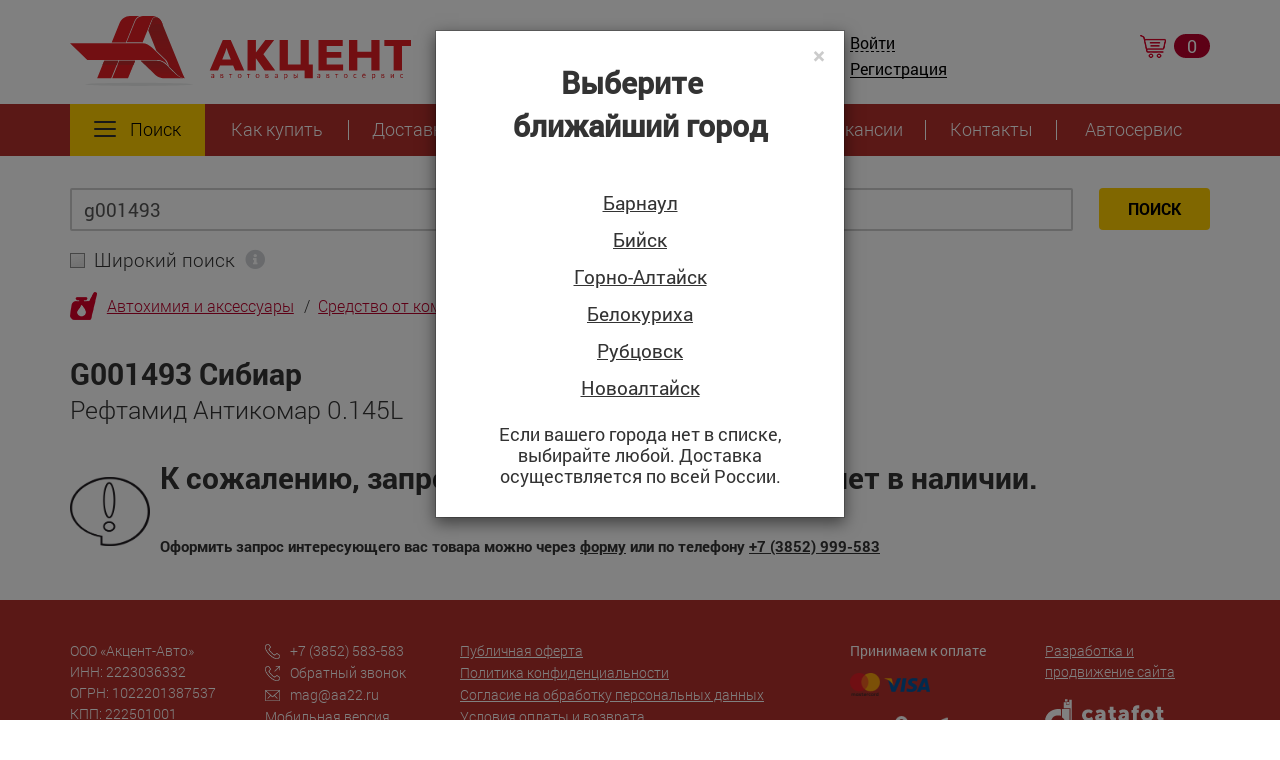

--- FILE ---
content_type: text/html; charset=utf-8
request_url: https://aa22.ru/catalog/?c=nshop&number=g001493&brand=%D1%81%D0%B8%D0%B1%D0%B8%D0%B0%D1%80
body_size: 11833
content:
<!DOCTYPE html>
<html lang="ru">
    <head>
<meta charset="utf-8" />
	<meta name="robots" content="noyaca" />
	<meta name="yandex-verification" content="de00f884130c408d" />
	<meta name="keywords" content="G001493,Сибиар" />
	<meta name="description" content="Рефтамид Антикомар 0.145L, G001493 - Сибиар купить в интернет-магазине автозапчастей &quot;Акцент-Авто&quot; с доставкой в Барнауле, Бийске, Горно-Алтайске и Белокурихе" />
	<title>G001493 Сибиар - цены и аналоги заменители Рефтамид Антикомар 0.145L</title>
	<link href="/favicon-16x16.png" rel="shortcut icon" type="image/png" sizes="16x16" />
	<link href="https://m.aa22.ru/catalog/?c=nshop&number=g001493&brand=%D1%81%D0%B8%D0%B1%D0%B8%D0%B0%D1%80" rel="alternate" media="only screen and (max-width: 640px)" />
	<link href="/media/com_jce/site/css/content.min.css?badb4208be409b1335b815dde676300e" rel="stylesheet" />
	<link href="/media/local/ajax/libs/twitter-bootstrap/3.3.7/css/bootstrap.min.css" rel="stylesheet" />
	<link href="/media/local/ajax/libs/font-awesome/5.15.4/css/all.min.css" rel="stylesheet" />
	<link href="/templates/accent/css/style.css?njIjUx" rel="stylesheet" />
    </head>
<body>
    <!-- Google Tag Manager (noscript) -->
    <noscript><iframe src="https://www.googletagmanager.com/ns.html?id=GTM-NZ5R557" height="0" width="0" style="display:none; visibility:hidden"></iframe></noscript>
    <!-- End Google Tag Manager (noscript) -->
<div class="container header-box">
    <div class="row">
        <div class="col-sm-3 col-md-5">
            <a href="/" class="logo-box">
                <img src="/templates/accent/images/header-logo-new.svg" class="img-responsive" alt="Логотип компании">
            </a>
        </div>
        <div class="col-sm-4 col-md-3">
            <div class="contact-info"><a href="tel:+73852583583" class="company-phone">+7 (3852) <span class="number">583-583</span></a>                <a href="javascript:void(0)" class="-js-city" data-value="barn">
        Барнаул    </a>
</div>
        </div>
        <div class="col-sm-3 col-md-2 auth-links text-right">
                <a href="javascript:void(0)" data-instance="4ba6" class="login -js-login lk_login">Войти</a>
    <a href="/catalog/?c=register" class="register lk_register">Регистрация</a>
        </div>
        <div class="col-sm-2 text-right">
            <a href="#" class="cart-link">
    <img class="image" src="/templates/accent/images/cart.png" alt="Корзина">
    <span class="count cart-count">0</span>
</a>
        </div>
    </div>
</div>
<div class="menu-box">
    <nav class="navbar navbar-default navigation-box js-navbar-fixed -red">
        <div class="container">
<ul class="nav navbar-nav navigation-list text-center -red">
<li class="item -logo js-onscroll-menu-item"><a href="/"><img src="/templates/accent/images/logowhite-fix-new.svg" alt="Лого компании"></a></li>
<li class="item -find">
    <a href="#" data-toggle="dropdown"><img src="/templates/accent/images/findburger.png" alt="Поиск"> Поиск</a>
    <div id="blk-finder" class="dropdown-menu dropdown-find">
        <label for="#" class="icon-box -car-red -dropdown">По названию или номеру:</label>
        <div class="find-box -dropdown"><input name="search" class="form-control input" type="text" value="g001493" autocomplete="off">
            <a class="btn btn-yellow submit js-search" href="#" disabled="disabled">НАЙТИ</a>
        </div>
        <label for="#" class="icon-box -helm-red -dropdown">По VIN:</label>
        <div class="find-box -dropdown">       <select class="form-control input" name="catalog"><option value="">Выберите марку автомобиля</option>
<option value="/audivw/#c3RzPT17IjEwIjoiXHUwNDFjXHUwNDMwXHUwNDQwXHUwNDNhXHUwNDMwIiwiMjAiOiJBVURJIn18fHN0PT0yMHx8YnJhbmQ9PWF1">Audi</option><option value="/citroen/">Citroen</option><option value="/ford/">Ford</option><option value="/honda/">Honda</option><option value="/hyundai/">Hyundai</option><option value="/kia/">Kia</option><option value="/mazda/">Mazda</option><option value="/mitsubishi/">Mitsubishi</option><option value="/nissan/">Nissan</option><option value="/peugeot/">Peugeot</option><option value="/renault/">Renault</option><option value="/audivw/#c3RzPT17IjEwIjoiXHUwNDFjXHUwNDMwXHUwNDQwXHUwNDNhXHUwNDMwIiwiMjAiOiJTRUFUIn18fHN0PT0yMHx8YnJhbmQ9PXNl">Seat</option><option value="/audivw/#c3RzPT17IjEwIjoiXHUwNDFjXHUwNDMwXHUwNDQwXHUwNDNhXHUwNDMwIiwiMjAiOiJTS09EQSJ9fHxzdD09MjB8fGJyYW5kPT1zaw==">Skoda</option><option value="/ssangyong/">SsangYong</option><option value="/subaru/">Subaru</option><option value="/suzuki/">Suzuki</option><option value="/toyota/">Toyota</option><option value="/audivw/#c3RzPT17IjEwIjoiXHUwNDFjXHUwNDMwXHUwNDQwXHUwNDNhXHUwNDMwIiwiMjAiOiJWVyJ9fHxzdD09MjB8fGJyYW5kPT12dw==">Volkswagen</option>        </select>
            <a id="openCatalog" class="btn btn-yellow submit" href="#" disabled="disabled">НАЙТИ</a>
</div>
                        <label for="#" class="icon-box -electro-red -dropdown">Товары в наличии:</label>
            <div class="find-box -dropdown" data-action="/catalog/">
        <select class="form-control input" name="category"><option value="">Выберите категорию</option>
<option value="00000000360">Автохимия и аксессуары</option><option value="00000000001">Двигатель</option><option value="00000004292">Трансмиссия и подвеска</option><option value="00000008424">Электрика</option><option value="Ц0000000161">Кузовное и оптика</option><option value="00000004273">Мелочевка</option>        </select>
        <a id="openCategory" class="btn btn-yellow submit" href="#">НАЙТИ</a>
    </div>
        <div id="form-placeholder" style="display: none;"></div>
    </div>
</li>
<li class="item "><a href="/how-to-buy" >Как купить</a></li><li class="item "><a href="/delivery" >Доставка</a></li><li class="item "><a href="/order" >Заказ</a></li><li class="item aktsii "><a href="/discounts" >Скидки</a></li><li class="item "><a href="/about" >О компании</a></li><li class="item "><a href="/vacancy" >Вакансии</a></li><li class="item "><a href="/contacts" >Контакты</a></li><li class="item "><a href="https://service.aa22.ru" target="_blank" rel="noopener noreferrer">Автосервис</a></li><li class="item -cart js-onscroll-menu-item">
            <a href="#" class="cart-link -white">
    <img class="image" src="/templates/accent/images/white-cart.png" alt="Корзина">
    <span class="count cart-count">0</span>
</a>
            </li></ul>
        </div>
    </nav>
</div>

    <div class="container">
        <div class="content_start">
            
        </div>
        <div id="system-message-container">
	</div>

                        <div class="row">
    <form method="get" action="/catalog/">
        <input type="hidden" name="c" value="nshop" />
        <div class="col-sm-12">
            <div class="form-group search-block">
                <input type="text" class="form-control input-box" name="number"
                       placeholder="Введите номер детали" value="g001493" />
                <button type="submit" class="btn btn-yellow -search">ПОИСК</button>
            </div>
        </div>
        <div class="col-sm-12">
            <div class="form-group">
                <p class="check-box">
                                        <input type="checkbox" id="ext" name="ext"
                           value="1"
                    />
                    <label for="ext">Широкий поиск</label>&nbsp;
                        <a class="help-extsearch" href="javascript:void(0)">
                            <i class="fas fa-info-circle"></i>
                        </a>
                </p>
            </div>
        </div>
    </form>
</div>
<div class="new_result_block">
<div class="new_search_breadcrumbs">
        <div class="row">
    <div class="col-sm-12">
        <ol class="path-box" itemscope itemtype="https://schema.org/BreadcrumbList">
                    <li id="b1" class="segment -oil" itemprop="itemListElement"
                itemscope itemtype="https://schema.org/ListItem">
                <a itemprop="item" href="/catalog/?c=nshop&amp;category=00000000360"><span itemprop="name">Автохимия и аксессуары</span></a>
                <meta itemprop="position" content="1" />
            </li>
                            <li id="b2" class="segment" itemprop="itemListElement"
                itemscope itemtype="https://schema.org/ListItem">
                <a itemprop="item" href="/catalog/?c=nshop&amp;category=%D0%A60000028801"><span itemprop="name">Средство от комаров</span></a>
                <meta itemprop="position" content="2" />
            </li>
                </ol>
    </div>
</div>
    
</div>
<div class="query_val">G001493  Сибиар</div>
<h1 id="item-header" class="acc_req_name">
    Рефтамид Антикомар 0.145L
</h1>
    

<div class="no-proposes-result">
            <div class="warning-img">
            <div class="title-no-proposes">К сожалению, запрошенного товара временно нет в наличии.</div>
            <p>Оформить запрос интересующего вас товара можно через <a class="-reqpart link" href="javascript:void(0)">форму</a> или по телефону <a class="link" href="tel:+73852999583">+7 (3852) 999-583</a></p>
        </div>
    </div>

    </div>
<script type="application/ld+json">
{
    "@context": "https://schema.org/",
    "@type": "Product",
    "name": "Рефтамид Антикомар 0.145L",
    "description": "аэрозоль",
    "sku": "ц000002880400001#сибиар#g001493",
    "brand": {
        "@type": "Brand",
        "name": "Сибиар"
    },
    "offers": {
        "@type": "Offer",
        "priceCurrency": "RUR",
        "itemCondition": "NewCondition",
        "availability": "OutOfStock",
        "url": "https://aa22.ru/catalog/?c=nshop&number=g001493&brand=%D1%81%D0%B8%D0%B1%D0%B8%D0%B0%D1%80",
        "seller": {
            "@type": "Organization",
            "name": "Интернет-магазин &quot;Акцент-Авто&quot;. г.Барнаул"
        }
    }
}
</script>
        <div class="content_end">
            
        </div>
    </div>
<footer class="footer-box">
    <div class="container">
        <div class="row">
            <div class="col-sm-2">
                <p class="footer-term">ООО «Акцент-Авто»</p>
                <p class="footer-term">ИНН: 2223036332</p>
                <p class="footer-term">ОГРН: 1022201387537</p>
                <p class="footer-term">КПП: 222501001</p>
            </div>
            <div class="col-sm-2">
                <p class="footer-term phone"><a class="link" href="tel:+73852583583">+7 (3852) 583-583</a></p>
                <p class="footer-term -callback"><a class="link --callback" href="#">Обратный звонок</a></p>
                <p class="footer-term -mail"><joomla-hidden-mail  is-link="1" is-email="0" first="bWFn" last="YWEyMi5ydQ==" text="bWFnQGFhMjIucnU=" base="" >Адрес электронной почты защищен от спам-ботов. Для просмотра адреса в браузере должен быть включен Javascript.</joomla-hidden-mail></p>
                <p class="footer-term"><a class="-alter-link" href="https://m.aa22.ru/catalog/?c=nshop&number=g001493&brand=%D1%81%D0%B8%D0%B1%D0%B8%D0%B0%D1%80">Мобильная версия</a></p>            </div>
            <div class="col-sm-4">
                <div class="footer-term"><a href="/publichnaya-oferta">Публичная оферта</a></div>
                <div class="footer-term"><a href="/politika-konfidentsialnosti">Политика конфиденциальности</a></div>
                <div class="footer-term"><a href="/soglasie-na-obrabotku-personalnykh-dannykh">Согласие на обработку персональных данных</a></div>
                <div class="footer-term"><a href="/pravila-oplaty">Условия оплаты и возврата</a></div>
                <div class="footer-term"><a href="/garantiya">Гарантийная политика</a></div>
                <div class="footer-term"><a href="/soglashenie">Пользовательское соглашение</a></div>
            </div>
            <div class="col-sm-2">
                <div class="footer-term">Принимаем к оплате</div>
                <div class="logo-oplata">
                    <img src="/templates/accent/images/logo1h.png">
                    <img src="/templates/accent/images/logo2h.png">
                </div>
                <div class="blk-links">
                    <a href="https://vk.com/accentavto" rel="nofollow noopener" target="_blank"><img src="/images/vk.png" /></a>
                    <a href="https://ok.ru/accentavto" rel="nofollow noopener" target="_blank"><img src="/images/ok.png" /></a>
                    <a href="https://t.me/aa22ru" rel="nofollow noopener" target="_blank"><img src="/images/teleg.png" /></a>
                </div>
            </div>
            <div class="col-sm-2">
                <a href="https://catda.ru"><p class="footer-term">Разработка и продвижение сайта</p></a>
                <a href="https://catda.ru"><p class="footer-term -creators"><img class="img-responsive" src="/templates/accent/images/cat.svg" alt="Логотип студии разработчика"></p></a>
            </div>
        </div>
    </div>
</footer>
<!-- html's chunks vvv -->
<div class="modal fade bs-example-modal-sm modal-window" id="modalCity" tabindex="-1" role="dialog" aria-labelledby="cityLabel" aria-hidden="true"><div class="modal-dialog modal-sm"><div class="modal-content"><button type="button" class="close" data-dismiss="modal" aria-hidden="true">&times;</button><div class="modal-header"><h4 class="modal-title text-center" id="cityLabel">Выберите<br>ближайший город</h4></div><div class="modal-body"><form method="post"><ul class="choice-city"><li><a href="javascript:void(0)" data-val="barn">Барнаул</a></li><li><a href="javascript:void(0)" data-val="byisk">Бийск</a></li><li><a href="javascript:void(0)" data-val="gorn">Горно-Алтайск</a></li><li><a href="javascript:void(0)" data-val="blkrh">Белокуриха</a></li><li><a href="javascript:void(0)" data-val="rbtc">Рубцовск</a></li><li><a href="javascript:void(0)" data-val="novalt">Новоалтайск</a></li>                </ul></form><div class="mobal-info">Если вашего города нет в списке, выбирайте любой. Доставка осуществляется по всей России.</div></div></div></div></div><div class="modal fade modal-window" id="modalLogin" tabindex="-1" role="dialog" aria-labelledby="modalLogin-lbl" aria-hidden="true"><div class="modal-dialog modal-sm"><div class="modal-content auth-content" id="auth-4ba6"><!-- a blank container --></div></div></div><script type="text/html" id="tpl-auth-email"><div class="modal-header"><button type="button" class="close" data-dismiss="modal" aria-hidden="true"></button><h4 class="modal-title text-center" id="modalLogin-lbl">Войти в магазин</h4></div><div class="modal-body"><form method="post" autocomplete="off"><input type="hidden" name="redirect" value="<%= redirect %>" /><div class="form-group"><input type="text" class="form-control input-box" name="login" placeholder="e-mail" required value=""></div><div class="form-group"><input type="password" class="form-control input-box" name="password" placeholder="Пароль" required></div><div class="row"><div class="col-lg-12"><button class="btn btn-yellow submit btn-block" type="submit">ВОЙТИ</button></div><div class="col-lg-12 text-left auth-links"><a href="/catalog/?c=register" class="register">Регистрация</a><a href="/catalog/?c=login&a=recoverypass" class="register">Забыли пароль?</a><a href="javascript:void(0)" class="register set-mode" data-val="phone">Войти по номеру телефона</a></div></div></form></div></script><script type="text/html" id="tpl-auth-phone"><% if (!token) { %><div class="modal-header"><button type="button" class="close" data-dismiss="modal" aria-hidden="true"></button><h4 class="modal-title text-center" id="modalLogin-lbl">Номер телефона</h4></div><div class="modal-body"><form class="phone"><input type="hidden" name="redirect" value="<%= redirect %>"/><div class="form-group">Мы отправим код в SMS или позвоним на указанный номер.</div><div class="form-group<%= validated === false? " has-error": "" %>"><input type="text" class="form-control input-box -phone" name="phone"value="<%= phonenum %>"aria-describedby="helpBlock-4ba6"/><span id="helpBlock-4ba6" class="help-block"><%=raw message %></span></div><div class="row"><div class="col-lg-12"><div class="-token-rq"><%=raw window.tmpl("tpl-auth-phone-token-rq", {seconds: rqCodeTimeout}) %></div></div><div class="col-lg-12 text-left auth-links"><a href="/catalog/?c=register" class="register">Регистрация</a><a href="javascript:void(0)" class="register set-mode" data-val="email">Войти с email и паролем</a></div></div></form></div><% } else { %><div class="modal-header"><button type="button" class="close" data-dismiss="modal" aria-hidden="true"></button><h4 class="modal-title text-center" id="modalLogin-lbl">Введите код</h4></div><div class="modal-body"><form class="phone" autocomplete="off"><input type="hidden" name="redirect" value="<%= redirect %>"/><input type="hidden" name="token" value="<%= token %>"/><input type="hidden" name="expiration" value="<%= expiration %>"/><input type="hidden" name="phone" value="<%= phonenum %>"/><div class="form-group">Введите последние 4 цифры номера входящего звонка или код из SMS. Отвечать на звонок необязательно!</div><div class="form-group"><div class="blk-number__choiced"><span class="prefix">Ваш номер:</span><span class="content"><%= phonenum %></span><a class="-phone-edit" href="javascript:void(0)">Изменить</a></div></div><div class="form-group<%= validated === false? " has-error": "" %>"><div class="row"><div class="col-lg-12"><input type="text" class="form-control input-box -code" name="code" placeholder="Код подтверждения"aria-describedby="helpBlock-4ba6"/><span id="helpBlock-4ba6" class="help-block"><%=raw message %></span></div></div><div class="-repeat-rq repeat-text"><%=raw window.tmpl("tpl-auth-phone-repeat-rq", {seconds: rqCodeTimeout}) %></div></div><div class="row"><div class="col-lg-12"><button class="btn btn-yellow submit btn-block" disabled type="submit"><i class="fa fa-spinner fa-spin"></i> Отправить</button></div><div class="col-sm-7 text-left auth-links"><a href="/catalog/?c=register" class="register">Регистрация</a><a href="javascript:void(0)" class="register set-mode" data-val="email">Войти с email и паролем</a></div></div></form></div><% } %></script><script type="text/html" id="tpl-auth-phone-repeat-rq"><% if (seconds > 0) { %>Запросить код повторно можно через <%= seconds %> сек.<% } else { %><a href="javascript:void(0)" class="-action">Код устарел! Выслать новый</a><% } %></script><script type="text/html" id="tpl-auth-phone-token-rq"><button class="btn btn-yellow submit btn-block" disabled data-paused="<%= seconds>0? 1: 0 %>" type="submit"><i class="fa fa-spinner fa-spin"></i> Получить код<%= seconds > 0? " (" + seconds + " сек.)": "" %></button></script><style>#auth-4ba6 .phone .submit > .fa-spinner {display: none;}#auth-4ba6 .phone .submit.-processing > .fa-spinner {display: inline-block;}#auth-4ba6 .phone .help-block {display: none;}#auth-4ba6 .phone .form-group.has-error .help-block {display: block;}</style><!-- html's chunks ^^^ -->
<div id="modal-place"><!-- place for putting content, that parsed by microtemplater --></div>
<!-- micro-template's chunks vvv -->
<!-- micro-template's chunks ^^^ -->
	<script src="/media/local/ajax/libs/jquery/1.12.4/jquery.min.js"></script>
	<script src="/media/local/ajax/libs/jquery.mask/1.14.0/jquery.mask.min.js"></script>
	<script src="/media/local/ajax/libs/twitter-bootstrap/3.3.7/js/bootstrap.min.js"></script>
	<script src="/media/local/npm/gasparesganga-jquery-loading-overlay@1.5.4/src/loadingoverlay.min.js"></script>
	<script src="/templates/accent/js/csite.js?njIjUx"></script>
<script id="tmpl_reqpart" type="text/html">
    <div class="modal fade bs-example-modal-sm modal-window" id="modReqPart" tabindex="-1" role="dialog"
         aria-labelledby="requestLabel" aria-hidden="true"
    >
        <div class="modal-dialog modal-sm">
            <div class="modal-content">
                <div class="modal-header">
                    <button type="button" class="close" data-dismiss="modal" aria-hidden="true">&times;</button>
                    <h4 class="modal-title text-center" id="requestLabel">Запрос на товар</h4>
                </div>
                <div class="modal-body">
                    <div class="form-group">
                        <label>Сотовый</label>
                        <input class="input-box form-control input -phone" type="text"
                               value="7" />
                    </div>
                    <div class="form-group">
                        <label>Сообщение</label>
                        <textarea class="input-box form-control ta-no-resize -txt">\nИнтересует деталь: `Рефтамид Антикомар 0.145L`
\n\nПроизводитель: `Сибиар`
\n\nНомер: `G001493`
</textarea>
                    </div>
                    <div class="form-group">
                        <input type="checkbox" class="politic-conf" name="politic-conf" required>
                        <p style="display: inline;font-size: 15px;">Я ознакомлен(а) и
                            <a href="/soglasie-na-obrabotku-personalnykh-dannykh" target="_blank">
                                согласен(а) на обработку персональных данных
                            </a> в соответствии с <a href="/politika-konfidentsialnosti" target="_blank">
                                политикой конфиденциальности персональных данных
                            </a> сайта.
                        </p>
                    </div>
                    <button class="btn close-modal" data-dismiss="modal" aria-hidden="true">ОТМЕНИТЬ</button>
                    <button id="requestBtn" class="-send btn btn-yellow -intable" disabled>ОТПРАВИТЬ</button>
                </div>
            </div>
        </div>
    </div>
</script>
<script type="text/html" id="tmpl_callback"><div class="modal fade bs-example-modal-sm modal-window"<% if (typeof id !== 'undefined' && !!id ) { %> id="<%=id%>"<% } %> tabindex="-1" role="dialog" aria-labelledby="questLabel" aria-hidden="true"><div class="modal-dialog modal-sm"><div class="modal-content"><div class="modal-header"><button type="button" class="close" data-dismiss="modal" aria-hidden="true">&times;</button><h4 class="modal-title text-center" id="questLabel">Обратный звонок</h4></div><div id="callback" class="modal-body"><div class="form-group"><input type="text" class="nm form-control input-box required" placeholder="Как к вам обращаться" required></div><div class="form-group"><input type="text" class="ph input -phone form-control input-box" placeholder="+7 (900) 123 45-67"  required></div><div class="form-group"><input type="checkbox" class="politic-conf" name="politic-conf" required><p style="display: inline;font-size: 15px;">Я ознакомлен(а) и <a href="/soglasie-na-obrabotku-personalnykh-dannykh" target="_blank">согласен(а) на обработку персональных данных</a> в соответствии с <a href="/politika-konfidentsialnosti" target="_blank">политикой конфиденциальности персональных данных</a> сайта.</p></div><div class="row"><div class="col-sm-12 text-center"><button class="send btn btn-yellow submit" type="submit" disabled>ОТПРАВИТЬ</button></div></div></div></div></div></div></script><script type="text/html" id="tmpl_popup"><div data-show="true" class="modal fade bs-example-modal-sm<% if (typeof level !== 'undefined' && !!level) { %> -<%= level %>"<% } if (typeof id !== 'undefined' && !!id) { %> id="<%= id %>"<% } %> tabindex="-1" role="dialog" aria-labelledby="mySmallModalLabel"><div class="modal-dialog modal-sm" role="document"><div class="modal-content"><div class="modal-header"><button type="button" class="close" data-dismiss="modal" aria-label="Close"><span aria-hidden="true">×</span></button><h4 class="modal-title" id="mySmallModalLabel"><%= title %></h4></div><div class="modal-body"><p><%=raw msg %></p></div></div></div></script><!-- Google Tag Manager -->
<script>(function(w,d,s,l,i){w[l]=w[l]||[];w[l].push({'gtm.start':
new Date().getTime(),event:'gtm.js'});var f=d.getElementsByTagName(s)[0],
j=d.createElement(s),dl=l!='dataLayer'?'&l='+l:'';j.async=true;j.src=
'https://www.googletagmanager.com/gtm.js?id='+i+dl;f.parentNode.insertBefore(j,f);
})(window,document,'script','dataLayer','GTM-NZ5R557');</script>
<!-- End Google Tag Manager -->
<script>(function($){if($.Topic){$.Topic("app@booting","memory").publish()}(function(){$('.-js-city').click(function(e){e.preventDefault();$('#modalCity').modal('show')});$(".choice-city a").click(function(e){e.preventDefault();$('#modalCity').modal('hide');$.ajax({type:"POST",url:"/ajax.php/choicecity",data:{'v':$(this).data('val')},dataType:'json'}).then(function(data){if(!!data&&$.isArray(data)&&!data[0]){window.location.reload()}else{}}).fail(function(e){})});if(""===""){$('#modalCity').modal('show')}})();const AuthzPhone=(function(apiFetchToken,apiVerifyWithToken){if(apiFetchToken===undefined||apiVerifyWithToken===undefined){throw new Error("invalid args")}
const fetch=function(obj){const dfd=$.Deferred();$.ajax(obj).fail(function(e){dfd.reject(new Error("response is invalid"))}).then(function(data){try{if(Object.prototype.toString.call(data)!=="[object Array]"||data.length!==2){throw new Error("data is corrupted")}
if(!!data[0]){throw new Error("an error was occurred")}
dfd.resolve(data[1])}catch(e){dfd.reject(e)}});return dfd.promise()};return function(){this.fetchToken=function(numbers){if(numbers===undefined){throw new Error("invalid arg")}
const dfd=$.Deferred();fetch({type:"POST",url:apiFetchToken,data:{phonenum:numbers},global:!1,dataType:'json'}).then(function(data){if(Object.prototype.toString.call(data)!=="[object Object]"||data.phonenum===undefined){dfd.reject(new Error("data is corrupted"))}else{dfd.resolve(data)}}).fail(function(e){dfd.reject(e)});return dfd.promise()};this.verifyCode=function(numbers,token,code,expiration){if(token===undefined||code===undefined||numbers===undefined||expiration===undefined){throw new Error("invalid arg(s)")}
const dfd=$.Deferred();fetch({type:"POST",url:apiVerifyWithToken,data:{phonenum:numbers,token:token,code:code,expiration:expiration},global:!1,dataType:'json'}).then(function(data){if(Object.prototype.toString.call(data)!=="[object Object]"||data.phonenum===undefined||data.token===undefined){dfd.reject(new Error("data is corrupted"))}else{dfd.resolve(data)}}).fail(function(e){dfd.reject(e)});return dfd.promise()}}})("/ajax.php/auth/phone/token","/ajax.php/auth/phone/authenticate");const preAuthLink=(function(){const getUrlParameter=function getUrlParameter(sParam){const sPageURL=window.location.search.substring(1);let sURLVariables=sPageURL.split('&');let sParameterName;let i;for(i=0;i<sURLVariables.length;i++){sParameterName=sURLVariables[i].split('=');if(sParameterName[0]===sParam){return sParameterName[1]===undefined?true:decodeURIComponent(sParameterName[1])}}};const preAuth=getUrlParameter('preauth');const link=getUrlParameter('link');return preAuth==="yes"&&!!link?link:undefined})();(function(){let state=undefined;if(!$.fn.Topics){throw new Error("environment is broken")}
const topic=new $.fn.Topics().create("auth-4ba6");topic.event("reset").subscribe(function(){function State(mode){if(mode===undefined){throw new Error("invalid args")}
this.mode=mode;this.validated=undefined;this.phonenum="+7 (9";this.message="";this.token=undefined;this.expiration=undefined;this.rqCodeTimeout=0;this.redirect=preAuthLink||"/catalog/?c=profile&a=orders"}
state=new State("email")});topic.event("reset").publish();const app=$("#auth-4ba6");if(app.length!==1){throw new Error("defined container's ID is invalid")}
topic.event("mode").subscribe(function(type){if(type==="phone"||type==="email"){state.mode=type}else{state.mode="email"}
topic.event("render").publish()});app.on("click",".set-mode",function(event){event.preventDefault();topic.event("mode").publish($(this).data("val"))});topic.event("failure").subscribe(function(message){$("#modalLogin").modal('hide');$.fn.addMsg(message||"Произошла ошибка! Попробуйте запрос позже.","error")});const api=new AuthzPhone();app.on("submit","form",function(event){if(state.mode==="phone"){event.preventDefault();topic.event("processing").publish();const token=$(this).find("input[name=token]");if(token.length!==1){api.fetchToken($(this).find("input[name=phone]").val()).done(function(data){if(!!data.token){if(!state.rqCodeTimeout){state.rqCodeTimeout=120}
topic.event("countDown@render").publish()}
topic.event("render").publish(data)}).fail(function(e){topic.event("failure").publish()})}else{api.verifyCode($(this).find("input[name=phone]").val(),token.val(),$(this).find("input[name=code]").val(),$(this).find("input[name=expiration]").val()).done(function(data){data.__proto__=state;if(data.validated===!0){window.location.href=state.redirect}else{topic.event("render").publish(data);topic.event("countDown@render").publish()}}).fail(function(e){topic.event("failure").publish()})}}})
app.on("change keyup keydown","form.phone input.-phone",function(event){const cellular=$(this).val().replace(/[\D]/g,"");topic.event("phone@validate").publish(cellular.length===11)}).on("change keyup keydown","form.phone input.-code",function(event){let val=$(this).val().replace(/\D/g,"").substr(0,4);$(this).val(val);topic.event("code@validate").publish($(this).val().match(/^\d{4}$/))}).on("focusin",".form-control",function(event){$(this).closest(".form-group.has-error, .form-group.has-success").removeClass("has-error").removeClass("has-success")}).on("click","form.phone .-phone-edit",function(event){event.preventDefault();topic.event("render").publish({phonenum:$(this).closest("form").find("input[name=phone]").val()})}).on("click","form.phone .-repeat-rq .-action",function(event){event.preventDefault();topic.event("processing").publish();api.fetchToken($(this).closest("form").find("input[name=phone]").val()).then(function(data){if(!!data.token){state.rqCodeTimeout=120;topic.event("countDown@render").publish()}
topic.event("render").publish(data)}).fail(function(e){topic.event("failure").publish()})});topic.event("phone@validate").subscribe(function(isValid){const elem=app.find("form.phone .submit");if(elem.length){elem.attr('disabled',!isValid||!!elem.data('paused'))}});topic.event("code@validate").subscribe(function(isValid){const elem=app.find("form.phone .submit");if(elem.length){elem.attr('disabled',!isValid||!!elem.data('paused'))}});topic.event("processing").subscribe(function(){app.find("form.phone .submit").addClass('-processing')});topic.event("processed").subscribe(function(){app.find("form.phone .submit").removeClass('-processing')});topic.event("render").subscribe(function(data,hidden){if(typeof hidden==="undefined"){hidden=!1}
data=(function(obj){if(!obj){obj={}}
obj.__proto__=state;return obj})(data);app.html(window.tmpl("tpl-auth-"+data.mode,data));app.find("input, textarea, select").change();if(!hidden){$("#modalLogin").modal('show')}
$("#modalLogin").on('hidden.bs.modal',function(){topic.event("reset").publish()})});topic.event("render").publish({mode:"email"},!0);(function(){const render=function(target,tpl,seconds){target.html(window.tmpl(tpl,{seconds:seconds}))};let handler;topic.event("countDown@render").subscribe(function(seconds){if(seconds){state.rqCodeTimeout=seconds}
if(handler){window.clearTimeout(handler)}
handler=window.setInterval(function(){let target;if((target=app.find("form.phone .-repeat-rq"))&&target.length===1){render(target,"tpl-auth-phone-repeat-rq",--state.rqCodeTimeout)}else if((target=app.find(".-token-rq"))&&target.length===1){render(target,"tpl-auth-phone-token-rq",--state.rqCodeTimeout)}
if(state.rqCodeTimeout<=0){window.clearTimeout(handler);app.find("input, textarea, select").change()}},1000)})})();$('.-js-login').click(function(e){e.preventDefault();topic.event("render").publish({mode:"email"})})})();$.Topic('cart@newValueForCount').subscribe(function(count){$('.count.cart-count').html(count)});(function(){var redirectUrl="/catalog/?c=cart",fired=!1;$(document).submit(function(e){if(!fired||$(e.target).attr('id')!="auth-form"){return}
$(e.target).find("input[name=redirect]").val(redirectUrl)});$('.cart-link').click(function(e){e.preventDefault();$('#modalLogin').on('show.bs.modal',function(e){fired=!0}).on('hide.bs.modal',function(e){fired=!1}).modal('show')})})();$(".js-search").click(function(event){event.preventDefault();var str=$(this).parent().find(".input").val();if(!!str){window.location.href="/catalog/?c=nshop&number="+encodeURIComponent(str)}});$("#openCatalog").click(function(event){event.preventDefault();var path=$(this).parent().find(".input").val();if(!!path){window.open("https://catalog.aa22.ru"+path,'_blank')}});$("#openCategory").click(function(event){var code=$(this).parent().find(".input").val();if(!!code){window.location.href="/catalog/?c=nshop&category="+encodeURIComponent(code)}});$('.dropdown-menu').click(function(event){event.stopPropagation()});$.Topic('cart@newValueForCount').subscribe(function(count){$('.count.cart-count').html(count)});(function(){var redirectUrl="/catalog/?c=cart",fired=!1;$(document).submit(function(e){if(!fired||$(e.target).attr('id')!="auth-form"){return}
$(e.target).find("input[name=redirect]").val(redirectUrl)});$('.cart-link').click(function(e){e.preventDefault();$('#modalLogin').on('show.bs.modal',function(e){fired=!0}).on('hide.bs.modal',function(e){fired=!1}).modal('show')})})();(function($){let propose={};$.Topic("catalog-parts@candidatPropose").subscribe(function(prio,instanceId){if(typeof propose.prio==="undefined"||propose.prio>prio){propose.prio=prio;propose.instanceId=instanceId}});$.Topic("catalog-parts@electionStart","memory").publish();$.Topic("app@booted").subscribe(function(){$.Topic("catalog-parts@elected").publish(propose.instanceId)})})(jQuery);(function($){if(!$.Topic){throw new Error("environment is broken")}
$.Topic("catalog-parts@electionStart").subscribe(function(){$.Topic("catalog-parts@candidatPropose").publish(10,'63bb5f59')});$.Topic("catalog-parts@elected").subscribe(function(instanceId){if(instanceId==='63bb5f59'){if(1){const data=[{"id":"chevrolet","name":"Chevrolet","modelsCount":119},{"id":"chrysler","name":"Chrysler","modelsCount":30},{"id":"plymouth","name":"Plymouth","modelsCount":10},{"id":"volvo","name":"Volvo","modelsCount":30},{"id":"kia-korea","name":"Kia Korea","modelsCount":51},{"id":"renault-trucks","name":"RenaultTrucks","modelsCount":76},{"id":"mitsubishi","name":"Mitsubishi","modelsCount":51},{"id":"porsche","name":"Porsche","modelsCount":23},{"id":"saab","name":"Saab","modelsCount":5},{"id":"scania","name":"Scania","modelsCount":232},{"id":"alfa-romeo","name":"Alfa Romeo","modelsCount":19},{"id":"renault","name":"Renault","modelsCount":43},{"id":"lexus","name":"Lexus","modelsCount":16},{"id":"chery","name":"Chery","modelsCount":11},{"id":"smart","name":"Smart","modelsCount":8},{"id":"suzuki","name":"Suzuki","modelsCount":31},{"id":"mercedes","name":"Mercedes","modelsCount":47},{"id":"skoda","name":"Skoda","modelsCount":19},{"id":"ford","name":"Ford","modelsCount":90},{"id":"fiat","name":"Fiat","modelsCount":36},{"id":"dodge","name":"Dodge","modelsCount":37},{"id":"honda","name":"Honda","modelsCount":43},{"id":"mini","name":"Mini","modelsCount":20},{"id":"audi","name":"Audi","modelsCount":39},{"id":"jeep","name":"Jeep","modelsCount":9},{"id":"bmw","name":"BMW","modelsCount":32},{"id":"vw","name":"Volkswagen","modelsCount":86},{"id":"man","name":"Man","modelsCount":36},{"id":"ssangyong","name":"SsangYong","modelsCount":9},{"id":"toyota","name":"Toyota","modelsCount":143},{"id":"kia","name":"Kia","modelsCount":44},{"id":"daf","name":"Daf","modelsCount":31},{"id":"volvo-trucks","name":"VolvoTrucks","modelsCount":31},{"id":"iveco","name":"Iveco","modelsCount":14},{"id":"hino-heavy","name":"Hino Heavy","modelsCount":5},{"id":"seat","name":"Seat","modelsCount":15},{"id":"infiniti","name":"Infiniti","modelsCount":19},{"id":"vauxhall","name":"Vauxhall","modelsCount":33},{"id":"isuzu","name":"Isuzu","modelsCount":5},{"id":"opel","name":"Opel","modelsCount":34},{"id":"peugeot","name":"Peugeot","modelsCount":33},{"id":"rolls-royce","name":"Rolls-Royce","modelsCount":9},{"id":"mazda","name":"Mazda","modelsCount":63},{"id":"nissan","name":"Nissan","modelsCount":144},{"id":"hyundai-korea","name":"Hyundai Korea","modelsCount":89},{"id":"hyundai","name":"Hyundai","modelsCount":78},{"id":"citroen","name":"Citroen","modelsCount":27},{"id":"jaguar","name":"Jaguar","modelsCount":13},{"id":"hino-light","name":"Hino Light","modelsCount":2},{"id":"dacia","name":"Dacia","modelsCount":3},{"id":"land-rover","name":"Land Rover","modelsCount":11},{"id":"bmw-moto","name":"BMW Moto","modelsCount":94},{"id":"subaru","name":"Subaru","modelsCount":24}];data.sort(function(a,b){if(a.name.toUpperCase()<b.name.toUpperCase()){return-1}else if(a.name.toUpperCase()>b.name.toUpperCase()){return 1}else{return 0}});$.Topic("catalog-parts@data","memory").publish(data)}else{(function(){const el=document.createElement('iframe');el.src="/cats";el.style.display='none';$("body").append(el)})();(function(){window.addEventListener('message',function(e){const i=e.data;if(typeof i!=='object'||i.name!=='catalog-data'){return}
$.Topic("catalog-parts@data").publish(i.data)})})()}}})})(jQuery);if(!!0){window.document.title="Розница - "+window.document.title}
if($.Topic){$.Topic("app@booted","memory").publish()}})(jQuery);</script>
<script>
// --= js_inline =--
(function ($) {$('.help-extsearch')
    .click(function (e) {
        e.preventDefault();
        $.fn.addMsg(
            'Поиск по частичному совпадению номера или названия товара.<br><br>Широкий поиск дает больше результатов.<br><br>Внимательно проверяйте заменяемость товаров!',
            'info',
            "Инфо"
        );
});

$('.-reqpart')
.click(function () {
    let reject = function (msg) {
            return $.Deferred().reject(Error(msg));
        },
        popFailure = function (e) {
            let msg;
            if (e instanceof Error) {
                msg = e.message;
            } else {
                msg = $.fn.msgFailure;
            }

            $.fn.showModal(
                'tmpl_popup',
                {
                    id: 'callback-error',
                    level: "danger",
                    title: "Ошибка",
                    msg: msg
                }
            );
        };
    $.fn.showModal(
        'tmpl_reqpart',
        {
            'id': "modReqPart"
        },
        function () {
            let invalid = true;
            $('#modReqPart input, #modReqPart textarea')
                .on('change keyup', function () {
                    invalid = (
                        $('#modReqPart .-phone').val().replace(/\D/g, '').length !== 11 ||
                        $('#modReqPart .-txt').val().replace(/\s/g, '').length < 3 ||
                            $(".politic-conf").prop("checked") !== true
                    );
                    $('#modReqPart .-send').attr('disabled', invalid);
                })
                .trigger('change');
            $('#modReqPart .-send')
                .on('click', function () {
                    if (invalid) {
                        return;
                    }
                    window.dataLayer.push({'event': 'itemRequest'});
                    $.fn.yaCounter
                        .then(function (counter) {
                            counter.reachGoal('itemRequest');
                        });
                    $.ajax({
                        type: "POST",
                        url: "/ajax.php/order/sendReq",
                        data: {
                            'phone': $('#modReqPart .-phone').val(),
                            'txt': $('#modReqPart .-txt').val()
                        },
                        dataType: 'json'
                    })
                        .then(function (data) {
                            if (!data) {
                                return reject($.fn.msgFailure);
                            }
                            if (!!data[0]) {
                                return reject(data[0]);
                            }
                            $.fn.showModal(
                                'tmpl_popup',
                                {
                                    id: 'callback-info',
                                    level: "info",
                                    title: "Успех",
                                    msg: data[1]
                                }
                            );
                        })
                        .fail(popFailure);
                });
            $('#modReqPart').modal('show');
        }
    );
});

}) (jQuery);
</script>
</body>
</html>


--- FILE ---
content_type: text/css
request_url: https://aa22.ru/templates/accent/css/style.css?njIjUx
body_size: 8771
content:
h1,h2,h3{margin:0 0 2rem}a#show-text,a:hover{text-decoration:none}a,a#show-text:active,a#show-text:visited,a:hover{color:#333}@font-face{font-family:RobotoRegular;`
  src:url(../fonts/RobotoRegular.eot);src:url(../fonts/RobotoRegular.eot?#iefix) format("embedded-opentype"),url(../fonts/RobotoRegular.woff) format("woff"),url(../fonts/RobotoRegular.ttf) format("truetype");font-style:normal;font-weight:400}@font-face{font-family:RobotoLight;src:url(../fonts/RobotoLight.eot);src:url(../fonts/RobotoLight.eot?#iefix) format("embedded-opentype"),url(../fonts/RobotoLight.woff) format("woff"),url(../fonts/RobotoLight.ttf) format("truetype");font-style:normal;font-weight:400}@font-face{font-family:RobotoMedium;src:url(../fonts/RobotoMedium.eot);src:url(../fonts/RobotoMedium.eot?#iefix) format("embedded-opentype"),url(../fonts/RobotoMedium.woff) format("woff"),url(../fonts/RobotoMedium.ttf) format("truetype");font-style:normal;font-weight:400}@font-face{font-family:RobotoBold;src:url(../fonts/RobotoBold.eot);src:url(../fonts/RobotoBold.eot?#iefix) format("embedded-opentype"),url(../fonts/RobotoBold.woff) format("woff"),url(../fonts/RobotoBold.ttf) format("truetype");font-style:normal;font-weight:400}@font-face{font-family:ALSRubl;src:url(../fonts/rouble.eot);src:url(../fonts/rouble.eot?#iefix) format("embedded-opentype"),url(../fonts/rouble.woff) format("woff"),url(../fonts/rouble.ttf) format("truetype")}html{font-size:16px}body{font-family:RobotoRegular}body *{line-height:1}h1,h2,h3,h4{font-family:RobotoBold}.advantage-item>.title,h3 small{font-family:RobotoRegular}h1{font-size:2.25rem}h2{font-size:1.9rem}h3{font-size:1.5rem}h3 small{font-size:1.3rem;color:#000}p{font-size:1.25rem;font-family:RobotoLight;line-height:1.3;margin-bottom:1rem}a{text-decoration:underline}a#show-text{border-bottom:1px dashed}.company-name>.title,.company-phone,.company-phone:focus,.company-phone:hover{color:#000;text-decoration:none}.rubznak{font-family:ALSRubl}label{font-size:1.2rem;padding-top:10px;font-weight:400}.company-name{padding-top:.5rem;padding-bottom:.5rem;padding-left:0}.company-name>.title{line-height:1.3;font-size:1rem;font-family:RobotoMedium}.btn-yellow,.company-phone>.number{font-family:RobotoBold}.company-name>.title:focus,.company-name>.title:hover{text-decoration:none}.company-phone{font-size:1.5rem;margin-top:1rem;display:block}.company-phone>.number{color:#b9002b}.header-box{padding-top:1rem;padding-bottom:1rem}.header-box a.logo-box{display:inline-block}.header-box a.logo-box img{height:70px}li.item.-logo.js-onscroll-menu-item{text-align:left;width:190px}.auth-links{font-size:.97rem;margin-top:20px;display:flex;flex-direction:column;align-items:flex-start}.auth-links>.login{text-decoration:none;color:#000;border-bottom:1px dashed #000;display:inline-block;margin-bottom:10px}.auth-links>.login:focus,.auth-links>.login:hover{text-decoration:none}.auth-links>.register.lk{float:left;max-width:180px;white-space:nowrap;overflow:hidden}.auth-links>.register.lk::after{content:'';position:absolute;right:0;top:0;width:40px;height:1em;background:linear-gradient(to right,#fefefe8f,#fffdfd 100%);background:-ms-linear-gradient(to right,#fefefe8f,#fffdfd 100%);background:-moz-linear-gradient(to right,#fefefe8f,#fffdfd 100%);background:-webkit-linear-gradient(to right,#fefefe8f,#fffdfd 100%)}.auth-links>.register{text-decoration:none;color:#000;border-bottom:1px solid #000;display:inline-block;margin-bottom:10px;float:left}.auth-links>.register:focus,.auth-links>.register:hover{text-decoration:none}.cart-link{margin-top:1.4rem;display:block;text-decoration:none}.cart-link:hover{text-decoration:none}.cart-link>.image{margin-top:-7px;margin-right:5px}.cart-link>.count{color:#fff;font-size:1.12rem;background:#b9002b;border-radius:15px;padding:0 13px}.cart-link.-fixed,.cart-link.-white{margin-top:0}.cart-link.-white>.count{background:#fff;color:#b9002b}.navigation-box{border:none;min-width:750px;margin:0 0 2rem;border-radius:0;z-index:999;width:100%;background:#fff}.footer-box,.navigation-box.-red,.table-box thead{background:#b3302c}.navigation-list{display:table;width:100%}.navigation-list>.item{display:table-cell;float:none;padding:1rem 0}.navigation-list>.item.-logo{padding:0;display:none}.navigation-list>.item.-logo+.item a,.navigation-list>.item.-logo+.item+.item a{border:none}.navigation-list>.item.-cart{display:none}.navigation-list>.item.-cart a{border:none!important}.navigation-list>.item>a{padding:0;color:#494949!important;text-decoration:none;font-size:.7rem}.navigation-list>.item+.item a{border-left:1px solid #000}.navigation-list.-red>.item>a{color:#fff!important}.navigation-list.-red>.item+.item a{border-color:#fff}.navigation-list.-red>.item.-active{background:#da605d;border:none}.navigation-list.-red>.item.-active a,.navigation-list.-red>.item.-active+.item a{border:none}.navigation-list.-red>.item.-find{background:#fc0}.navigation-list.-red>.item.-find>a{color:#000!important}.navigation-list.-red>.item.-find>a img{margin-right:10px;margin-top:-5px}.navigation-list.-red>.item.-find+.item a{border:none}.navigation-list.-red>.item.-find.open a{background:0 0}.navigation-list.-home>.item.-logo+.item+.item a{border-left:1px solid #000}.navigation-list.-home.-homescroll .item a{color:#b9002b!important;border-color:#b9002b!important}.promo-box{padding-top:1rem;padding-bottom:4rem;min-width:750px}.promo-box .header{margin-bottom:4rem;margin-top:3rem}.promo-box .iconset{padding-top:2rem}@media (min-width:992px){.navigation-list>.item>a{font-size:1.1rem}.promo-box .iconset{padding-top:2.1rem}}.icon-box{color:#fff;font-size:1rem;font-weight:400;padding-left:3rem;padding-top:.7rem;padding-bottom:.5rem}.icon-box a{color:#fff;text-decoration:none}.icon-box.-car{background:url(../images/car.png) left center no-repeat}.icon-box.-car-red{background:url(../images/car-red.png) left center no-repeat;padding-left:2rem}.icon-box.-helm{background:url(../images/helm.png) left center no-repeat}.icon-box.-helm-red{background:url(../images/helm-red.png) left center no-repeat;padding-left:2rem}.icon-box.-parts{background:url(../images/parts.png) left center no-repeat}.icon-box.-parts-red{background:url(../images/parts-red.png) left center no-repeat;padding-left:2rem}.icon-box.-electro-red{background:url(../images/electro-red.png) left center no-repeat;padding-left:2rem}.icon-box.-oil{background:url(../images/oil.png) left center no-repeat}.icon-box.-engine{background:url(../images/engine.png) left center no-repeat}.icon-box.-wheel{background:url(../images/wheel.png) left center no-repeat}.icon-box.-electronics{background:url(../images/electronics.png) left center no-repeat}.icon-box.-lights{background:url(../images/lights.png) left center no-repeat}.icon-box.-label{background:url(../images/label.png) left center no-repeat}.icon-box.-gear{background:url(../images/gear.png) left center no-repeat}.icon-box.-marg-bot{padding-left:3.5rem;margin-bottom:2.2rem}@media (min-width:992px){.icon-box{font-size:1.4rem}.icon-box.-marg-bot{margin-bottom:1.7rem}}@media (min-width:1200px){.icon-box.-marg-bot{margin-bottom:3.7rem}}.icon-box.-dropdown{color:#000;font-size:1rem}.find-box{display:flex}.find-box>.input{width:80%;height:auto}.find-box>.submit{margin-left:1rem}.find-box.-dropdown>.input{font-size:.9rem;border-radius:0;padding:6px;border:2px solid #b8b8b8;width:100%}.find-box.-dropdown>.submit{width:30%;font-size:1rem;padding:6px}.btn-yellow{background:#fc0;font-size:1rem;color:#000;padding:.5rem 1.2rem;text-decoration:none}button#requestBtn,button.btn.close-modal{border:2px solid #FC0;font-family:RobotoMedium;line-height:19px;padding:8px 18px;text-transform:uppercase;font-size:16px;color:#000;text-align:center}button.btn.close-modal{border-radius:4px;background-color:#fff}button#requestBtn:focus,button.btn.close-modal:focus{outline:0}#blk-finder .btn-yellow{background:#fc0;font-family:RobotoBold;font-size:1rem;color:#000;padding:.5rem 1.2rem;text-decoration:none}.modal-footer.text-center{text-align:center}.btn-yellow.-red{background:#b9002b;color:#fff}.btn-yellow.-red:focus,.btn-yellow.-red:hover{color:#fff}.-intable{font-size:.95rem;padding:.4rem 1rem}.-search{padding:.4rem 1.5rem}.interaction-text{font-size:1.2rem;color:#fff;line-height:1.3;margin-bottom:1.5rem}.interaction-text .link{text-decoration:underline;color:#fc0}.advantage-box{margin:2rem 0 3rem}.advantage-box .title{font-size:2.25rem;margin-bottom:3rem}.advantage-item>.title{font-size:1.5rem;margin-bottom:1rem}.advantage-item>.text{line-height:1.3;font-family:RobotoLight;font-size:1.12rem}.advantage-item>.text .link,.vacancy-card .text strong,.vacancy-card .vacancy,.worker-card .name{font-family:RobotoBold}.advantage-item>.text .link{color:#b9002b;text-decoration:underline}.footer-box{font-size:1rem;padding:40px 0 35px;color:#fff;min-width:750px}.footer-box .-mail a,.footer-box .link{color:#fff;text-decoration:none}.footer-term{margin-bottom:0;font-size:14px;line-height:21px}.footer-term.-creators{padding:0;margin-bottom:.5rem;margin-top:15px}.footer-term.phone{padding-left:25px;background:url(../images/phone.png) left center no-repeat;background-size:15px 15px}.footer-term.-callback{padding-left:25px;background:url(../images/phone-callback.png) left center no-repeat;background-size:15px 15px}.footer-term.-mail{padding-left:25px;background:url(../images/mail.png) left center no-repeat;background-size:15px 11px}span.show-itemimg{background:url(../images/camera.svg) left 2px no-repeat;background-size:22px 18px;width:22px;height:20px;display:inline-block;cursor:pointer}button.trn-btn{float:left;border:2px solid #FC0;background:0 0;margin:25px auto auto;text-transform:uppercase;display:block;width:125px;padding:13px 0;color:#333;font-family:RobotoBold;font-size:16px;line-height:19px;border-radius:4px}#showItem img,h4.modal-title{padding-bottom:30px}#showItem img{max-width:600px;max-height:600px;height:auto;display:block;margin:auto}a.show-img{text-decoration:none}.footer-box .item a,.info-box>.description a,.info-box>.title a,.info-item a{text-decoration:underline}a.show-img:focus,a.show-img:hover,a.show-img:visited{color:#333}#showItem .modal-content{min-width:670px}#showItem button.trn-btn{float:initial;margin-left:0}button.trn-btn:focus{outline-color:transparent}.modal-title{font-weight:700;font-size:20px;max-width:600px}.modal-text{font-size:20px;line-height:23px;font-family:RobotoLight}.show-img strong{vertical-align:text-top}.logo-oplata{margin-top:12px}.blk-links img{width:25px;height:25px}@media (min-width:992px){.footer-term{font-size:14px}}.info-box{text-align:center;margin-bottom:2rem}.info-box>.image{max-width:100%;margin:auto auto 1rem}.info-box>.title{font-family:RobotoRegular;font-size:1.3rem;margin-bottom:.5rem}.info-box>.title a{color:#000}.info-box>.description{font-family:RobotoLight;line-height:1.3}.info-box>.description a{color:#000}.info-box>.description a>img{margin-right:5px}.worker-card{border-radius:5px;background-color:#922a1d;padding:1.5rem 2rem;margin-bottom:2rem}.worker-card .introtext,.worker-card .name{font-size:1.3rem;margin-bottom:1.5rem;color:#fff;line-height:1.3}.worker-card .portret{border:10px solid #fff;border-radius:5px;max-width:100%}img.portret{width:155px;height:auto}.map-box,.new_search_alert{height:500px}.worker-info .column{width:50%;float:left}.worker-info .line:after{width:100%;content:'';display:table;clear:both}.info-item{padding-left:2rem;color:#fff;font-size:1.1rem;margin-bottom:1rem;line-height:1.4}@media (min-width:992px){.info-item{font-size:1.3rem}}.info-item a{color:#fff}.filters-box .filters .filter,.info-card a:hover,.link-row .link:focus,.link-row .link:hover,.order-steps .step a,.pagination-box .page .link,.tab-navigation .item a,.table-box td a,.table-box th a{text-decoration:none}.info-item.phone{background:url(../images/phone-white.png) left center no-repeat}.info-item.-mail{background:url(../images/mail-white.png) left center no-repeat}.info-item.-worktime{background:url(../images/clock-white.png) left center no-repeat}.info-item.-address{background:url(../images/address-white.png) left center no-repeat}.info-item.-skype{background:url(../images/skype-white.png) left center no-repeat}.info-item.-whatsapp{background:url(../images/whatsapp-white.png) left center no-repeat}.info-item.-phonered{background:url(../images/phone-red.png) left center no-repeat;color:#000}.info-item.-phonered a{color:#000}.info-item.-mailred{background:url(../images/mail-red.png) left center no-repeat;color:#000}.info-item.-mailred a{color:#000}.info-item.-addressred{background:url(../images/address-red.png) left center no-repeat;color:#000}.tab-navigation{border:none;border-bottom:2px solid #d9c2bf}.tab-navigation .item{width:33.3333333%;text-align:center}.tab-navigation .item a{margin-right:0;font-size:1.3rem;color:#000;background-color:#e9e9e9;margin-bottom:4px}.tab-navigation .item+.item{padding-left:4px}.tab-navigation .active a{border:2px solid #d9c2bf!important;border-bottom:none!important;border-radius:4px 4px 0 0;padding-bottom:15px;margin-bottom:-2px}.contact-tab{border:2px solid #d9c2bf;border-top-width:0;padding:2rem 2rem 0;margin-bottom:2rem}.contact-tab .worker{padding-bottom:2rem}.contact-tab .line{border-color:#d9c2bf;border-width:2px;margin-top:0;margin-bottom:2rem}.contact-tab .portret{margin:auto}.map-box{margin-bottom:2rem}.content-box{margin-bottom:1rem}.vacancy-card{border-radius:5px;padding:1.5rem 2rem;margin-bottom:2rem;border:2px solid #b9002b}.vacancy-card .vacancy{font-size:1.3rem}.input-box,.vacancy-card .text{font-size:1.2rem}.vacancy-card .text:last-child{margin-bottom:0}.vacancy-card .image{display:block;max-width:100%;margin:auto}.cause-box{padding-left:3.5rem;margin-bottom:1.5rem;background-position:left top;background-repeat:no-repeat}.cause-box.-time{background-image:url(../images/advantage1.png)}.cause-box.-originals{background-image:url(../images/advantage2.png)}.cause-box.-brands{background-image:url(../images/advantage3.png)}.cause-box.-manager{background-image:url(../images/advantage4.png)}.cause-box.-optom{background-image:url(../images/advantage5.png)}.cause-box.-present{background-image:url(../images/advantage6.png)}.cause-box.-map{background-image:url(../images/advantage7.png)}.cause-box.-delivery{background-image:url(../images/advantage8.png)}.cause-box.-procent{background-image:url(../images/advantage9.png)}.float-image.-left{float:left;margin:0 1rem 0 0}.cause-title{width:35%;padding-left:2.5rem;background:url(../images/advantage-count.png) left center no-repeat;margin:2rem auto;font-family:RobotoMedium}.info-card a,.info-card ol>li,.info-card p,.info-card ul>li,.question-box{font-family:RobotoRegular}.info-card{color:#fff;padding:2rem;border-radius:5px;background-color:#922a1d;margin-bottom:2rem}.info-card a,.info-card ol>li,.info-card ul>li{color:#fff;line-height:1.3}.info-card a:hover{color:#fff}.info-card p:last-child{margin-bottom:0}.input-box{height:auto;border-radius:2px;box-shadow:none;border:2px solid #ccc}.input-box:focus{box-shadow:none;border-color:#b5c6dd}.input-box.-textarea{resize:none;height:192px}.input-box.-error{border-color:#f2dede}#registration .input-box.-textarea{height:70px}.question-box{margin-bottom:2rem}.count-box .sign,.order-steps,.question-box .name,.step-box .number,.table-box th{font-family:RobotoMedium}.question-box .name{padding-left:2rem;margin-bottom:0;background:url(../images/author.png) left center no-repeat}.question-box .question{background:url(../images/quest.png) left center no-repeat;padding-left:2rem}.question-box .answer{border-radius:4px;background:#f2e6e5;padding:2rem;position:relative;margin-top:3rem}.question-box .answer:before{content:"";display:block;position:absolute;width:1rem;height:1rem;border:1rem solid #f2e6e5;border-right-color:transparent;border-top-color:transparent;top:-2rem;left:3rem}.question-box .answer p{font-size:1.13rem;margin:0}.button-box,.step-box{margin-bottom:2rem}.question-box .answer p strong{font-size:1.25rem}.step-box{position:relative}.step-box:before{content:"";position:absolute;display:block;width:75px;height:111px;background:url(../images/stepr.png) center no-repeat;bottom:-56px;right:-75px}.order-steps:after,.step-box:after{clear:both;display:table}.step-box:nth-child(even):before{left:-75px;background:url(../images/stepl.png) center no-repeat}.step-box:last-child:before{content:none}.order-steps .step:after,.order-steps:after,.popup-basket-info::before,.popup-store-info::before,.step-box:after,.toltip:after,.toltip:before{content:""}.step-box .number{font-size:70px;color:#b9002b;margin-top:-.6rem;margin-right:.5rem;float:left}.step-box .header{margin-bottom:0}.step-box .description,.step-box .header:first-of-type{margin-top:.5rem}.table-box{border-radius:4px;border:2px solid #d9c2bf;font-size:1rem;margin-bottom:2rem}.table-box thead{color:#fff}.table-box td,.table-box th{border:none!important;padding:.7rem!important;font-weight:400;overflow:hidden;vertical-align:top}.panel-about span{line-height:1.4}.panel-about .strong-span{font-weight:700}.table-box td+td,.table-box th+th{border-left:2px solid #d9c2bf!important}.table-box tbody>tr:nth-of-type(even){background-color:#f8f1f0}.table-box .price{color:#b9002b}.order-steps{margin-bottom:2rem}.order-steps .step{line-height:1.2;float:left;width:auto;padding-left:2rem;font-size:1rem;background:url(../images/order-step.png) left top no-repeat;padding-top:.2rem;padding-bottom:.5rem}.order-steps .step:after{background:url(../images/step-arrow.png) center no-repeat;display:inline-block;width:46px;height:12px}.order-steps .step:last-child:after{content:none}.order-steps .step.-active{color:#b9002b;background-image:url(../images/order-step-active.png)}.order-steps .step.-inactive{color:#aaa;background-image:url(../images/order-step-inactive.png)}.order-steps .step a{color:#000}.count-box .input::-webkit-inner-spin-button,.count-box .input::-webkit-outer-spin-button{-webkit-appearance:none;-moz-appearance:none;appearance:none;margin:0}.count-box .sign{font-size:2rem;color:#b9002b;cursor:pointer}.filters-box .filters .filter,.filters-box .title,.link-row .link{font-family:RobotoRegular}.link-row{margin-bottom:.2rem}.filters-box,.pagination-box,.path-box .segment,.removeandsum-box{margin-bottom:2rem}.link-row .link{font-size:1.12rem;color:#5d5654}.path-box .segment a,.thx-box .title a{color:#b9002b}.path-box{list-style-type:none;padding-left:0}.path-box .segment{float:left;font-size:1rem;padding:.5rem 0}.path-box .segment:after{content:"/";padding-left:.4rem;padding-right:.5rem}.path-box .segment:last-child:after{content:none}.path-box .segment.-engine{background:url(../images/engine-red.png) left center no-repeat;padding-left:2.3rem}.path-box .segment.-oil{background:url(../images/oil-red.png) left center no-repeat;padding-left:2.3rem}.path-box .segment.-electronics{background:url(../images/electronics-red.png) left center no-repeat;padding-left:2.3rem}.path-box .segment.-wheel{background:url(../images/wheel-red.png) left center no-repeat;padding-left:2.3rem}.path-box .segment.-lights{background:url(../images/lights-red.png) left center no-repeat;padding-left:2.5rem}.path-box .segment.-label{background:url(../images/label-red.png) left center no-repeat;padding-left:2.5rem}.filters-box .title{padding-left:2rem;background:url(../images/filters.png) left center no-repeat}.filters-box .filters .filter{color:#000;font-size:1.1rem;border-bottom:1px dashed #000;padding:.5rem .2rem;margin-right:.5rem;display:inline-block}.filters-box .filters .filter.-active{border:none;background:#b9002b;color:#fff;border-radius:1rem;padding:.5rem 1rem}.pagination-box{margin-left:0;list-style:none}.pagination-box .page{display:inline-block}.pagination-box .page+.page{margin-left:.7rem}.pagination-box .page .link{font-family:RobotoMedium;padding:.7rem .5rem;min-width:40px;display:block;font-size:1.15rem;color:#000;border-radius:50%;background:#e5e5e5;transition:background .5s}.pagination-box .page .link:focus,.pagination-box .page .link:hover,.pagination-box .page.-active .link{background:#b9002b;color:#fff}.delivery-info .addlink,.forgott-link,.forgott-link:focus,.forgott-link:hover,.messageinfo-box .info,a.-js-city{color:#000;text-decoration:none}.pagination-box .page.-arrow .link{background:0 0}.removeandsum-box .remove{font-size:1.1rem;text-decoration:none;border-bottom:1px dashed #000}.delivery-info .title,.removeandsum-box .sum{font-size:1.5rem;font-family:RobotoBold}.removeandsum-box .remove+.remove{margin-left:1rem}.removeandsum-box .sum{margin-bottom:0}.delivery-info{margin-bottom:1rem}.delivery-info p,.thx-box .title{font-family:RobotoRegular}.delivery-info p{font-size:1.25rem;margin-bottom:.5rem}.check-box input,.radio-box input{margin:0 3px 0 0;vertical-align:top}.delivery-info .addlink{border-bottom:1px dashed #000}.radio-box input{width:17px;height:17px}.radio-box input+label{cursor:pointer}.radio-box input:not(checked){position:absolute;opacity:0}.radio-box input:not(checked)+label{position:relative;padding:0 0 0 1.5rem}.radio-box input:not(checked)+label:before{content:'';position:absolute;left:0;top:2px;width:16px;height:16px;border:1px solid #b9002b;border-radius:50%;background:#FFF}.radio-box input:not(checked)+label:after{content:'';position:absolute;top:5px;left:3px;width:10px;height:10px;border-radius:50%;background:#b9002b;opacity:0;transition:all .2s}.radio-box input:checked+label:after{opacity:1}.check-box input{width:17px;height:17px}.check-box input+label{cursor:pointer}.check-box input:not(checked){position:absolute;opacity:0}.check-box input:not(checked)+label{position:relative;padding:0 0 0 1.5rem}.check-box input:not(checked)+label:before{content:'';position:absolute;left:0;top:2px;width:15px;height:16px;background:url(../images/check.png) left bottom no-repeat}.check-box input:checked+label:before{width:20px;height:16px;background-image:url(../images/check_active.png)}.thx-box .image{display:block;margin:2rem auto;max-width:100%}.thx-box .title{font-size:2rem;text-align:center}.dropdown-find{width:380px;background:#e9e9e9;border:none;padding:1rem}.modal-window .modal-header{border:none}.modal-window .modal-header .modal-title{font-size:1.9rem;font-family:RobotoMedium}.choice-city a,.mobal-info{font-family:RobotoRegular;text-align:center;color:#333}.modal-window .modal-body{padding-top:0}.modal-window .modal-body p{font-size:1.3rem}.modal-window .modal-sm{width:410px}#modalCity .modal-content{border-radius:0;padding:15px 0}a.-js-city,body.mobile .auth-content .auth-links .register{padding-top:10px}.choice-city li{list-style-type:none}.choice-city a{font-size:19px;line-height:22px;display:block;text-decoration-line:underline;padding-bottom:15px}#modalCity button.close{margin-right:20px}.mobal-info{font-weight:300;font-size:18px;line-height:21px}.cart-block p:nth-child(1),.unsplit-adress{font-weight:700}a.-js-city{float:left;font-family:RobotoRegular;font-size:16px;line-height:19px;display:flex;align-items:center;border-bottom:1px dashed #000}.contact-info,.forgott-link{display:inline-block}#cityLabel .modal-title{font-size:30px}ul.choice-city{padding-left:0}.alert-box{border-radius:10px;font-size:1.125rem}.forgott-link{font-family:RobotoBold;font-size:1.3rem;border-bottom:1px dashed #000;padding-top:.5rem}.forgott-link:focus,.forgott-link:hover{border-bottom:none}.messageinfo-box{text-align:left;position:fixed;bottom:1rem;left:1rem;z-index:10;background:#fff;border-radius:4px;width:382px;font-size:1.05rem;padding:1.1rem;-webkit-box-shadow:0 0 20px 0 rgba(0,0,0,.75);-moz-box-shadow:0 0 20px 0 rgba(0,0,0,.75);box-shadow:0 0 20px 0 rgba(0,0,0,.75)}.messageinfo-box .closemessage{position:absolute;top:1.1rem;right:1.1rem;display:block;width:15px;height:15px;background:url(../images/message-close.png) left top no-repeat}._white-color,.messageinfo-box.-red,.messageinfo-box.-red .info{color:#fff}.messageinfo-box.-red{background:#b3302c}.messageinfo-box.-red .closemessage{background-position:left bottom}._redbg{background:#922a1d;margin-top:-2rem}._mbottom{margin-bottom:2rem}.recovery-pass-container p{text-align:center;margin:25px 0}.recovery-pass-container{text-align:center}.recovery-pass-block{display:inline-block;text-align:center;margin:auto auto 45px}.blk-links a,.cart_control_button a,.cart_control_button input{margin-left:5px}.cart-block{text-align:center}.cart-block p{display:inline-block;width:100%;font-size:28px}.btn-show-all,.form-group.invalid>small,.row.profile-edit,.row.profile-edit a,.toltip p{font-size:16px}.btn-show-all{text-decoration:none;color:#000;border-bottom:1px dashed #000;display:inline-block;margin-bottom:10px}.shtorka-block{min-height:40px}.shtorka-block.bord_open .shtorka{display:block}.shtorka-block .shtorka{display:none}.ta-no-resize{width:380px;height:250px!important;resize:none}.cart_control_button{margin-bottom:32px;text-align:right}.carts-btn{margin:20px 0;width:100%}.profile-edit .controls button{margin-bottom:20px}.profile-edit .pay-and-get a{padding-top:2px}.profile-edit .pay-and-get .text{display:inline-block}.profile-edit input,.profile-edit select{width:100%;margin-bottom:12px}.profile-edit h3{font-size:1.2rem}.profile-edit .profile-phone span{line-height:25px;float:left}.profile-edit .profile-phone input{width:92%;float:right}.profile-labeltext{margin-bottom:8px;font-size:17px;display:block}.breadcrumb-profile{font-size:18px}.profile-pass{margin-top:10px}.profile-edit input{padding:6px}.input-box-addon{height:41px;padding:10px 30px 10px 5px;display:block;float:left}.input-box-phone{width:85%!important}.succes-order{margin-top:20px;margin-bottom:20px;width:100%}.control-group .controls button{margin-bottom:10px;margin-top:10px}.page.-arrow{padding-left:6px;margin-right:6px}.close-btn-text{margin:10px auto;padding:8px 25px;display:block}.modal-body{font-size:1rem}.icon-center{display:block;margin:auto}.user-msg{width:80%;float:right}.admin-msg{width:80%;float:left}.textarea-dialog{resize:none;height:100px;width:100%;margin-bottom:10px}.btn-dialog{margin-bottom:10px;float:right}.btn-print{width:100%;text-decoration:none}.-info .modal-body,.-success .modal-body{background-image:url(../images/u115.png);background-repeat:no-repeat;background-position:127px 2px;padding-top:58px}.-danger .modal-body,.-error .modal-body{background-image:url(../images/close-button.png);background-repeat:no-repeat;background-position:120px 2px;background-size:19%;padding-top:73px}.footer-box .item a,.footer-box .item a:focus,.footer-box .item a:hover{background:0 0}.-danger .modal-header,.-error .modal-header,.-info .modal-header .-success .modal-header{border-bottom:none}.popup-close-btn{display:block;margin:auto auto 10px}.orders-table a{text-decoration:underline!important}.search-block input{width:83%;display:inline-block}.search-block button{display:inline-block;float:right;padding:9px 28px}@media (min-width:992px){.search-block input{width:88%;display:inline-block}}.footer-box .item a{color:#fff!important;font-size:1rem;border:none!important;text-align:right;font-family:RobotoLight}.footer-box a{color:#fff;font-family:RobotoLight;line-height:22px}.footer-box .navigation-list>.item{display:block;float:left;padding:0}ol li,ul li{font-size:20px;color:#333;font-weight:400;font-family:robotolight}.toltip{display:none;position:absolute;background:#fff;width:200px;padding:3px;top:-6px;right:83px;border:1px solid #ccc;border-radius:5px}.toltip:after,.toltip:before{border:10px solid transparent;border-left:10px solid #ccc;position:absolute;right:-20px;top:12px}.toltip:after{border-left:10px solid #fff;right:-18px}.price-block:hover .toltip{display:block}.table-box td{overflow:visible}.price-block .item_price{white-space:nowrap}.price-block.cart .toltip{right:129px}.total_cart{white-space:nowrap}.-shadow,.item_price.-price-old,.item_summ_price.-price-old{color:#999}.bannergroup .banneritem{text-align:center;margin-bottom:20px}.navigation-box .nav.navbar-nav.navigation-list.text-center.-home>.item.aktsii{background-image:url(/templates/accent/images/akcii.png);background-repeat:no-repeat;background-position:20px 10px}.navigation-box .nav.navbar-nav.navigation-list.text-center.-home>.item.aktsii a{padding-left:20px;padding-right:0;margin-right:-10px}.-navbar-fixed.navigation-box .nav.navbar-nav.navigation-list.text-center.-home>.item.aktsii{background-position:10px 10px}.-info .modal-body{background-image:url(../images/info.png);background-size:18%}.search-box .check-box{text-align:left;padding-left:13px}.count-box,.count-box .input{text-align:center}.form-group.invalid>input{border:2px solid #B3302C}.form-group.invalid>small{color:#B3302C}.btn-primary{margin-right:5px}.-controls,.delivery-details-block{margin-bottom:2rem}.-recalc-needed.input{border:2px solid #FC0!important}.-recalc-needed.btn{background-color:#FC0}.count-box .input{width:2rem;border:2px solid #b8b8b8;border-radius:4px;font-size:1rem;padding:.3rem;position:relative;top:-5px}.-controls,.new_result_block .count-box,a.-rollout,a.-rollup{text-align:right}td.-price{min-width:185px}.cart-part-num{white-space:nowrap}.table.-cart{border-collapse:unset}#shtorka-id.-close{display:none;opacity:0;transition:all 2s linear}#shtorka-id{display:block;transition:all 2s linear}.price-block.cart,td.-price{white-space:nowrap}table.table.table-striped.table-bordered.table-box.-cart{margin-bottom:1rem}table.table.table-striped.table-bordered.table-box.-cart .-filial{min-width:90px}table.table.table-striped.table-bordered.table-box tr th{vertical-align:top}.-controls a{text-decoration:none}.unsplit-adress{font-size:1.5em;display:inline-block}.second-menu .active,.second-menu a{padding:10px 25px;font-weight:400;font-size:21px;color:#000;text-decoration:none;display:inline-block;text-align:center}.blk-links{display:block;position:relative;top:20px}@media only screen and (max-device-width:480px){.blk-links{top:10px}}@media only screen and (max-device-width:960px){img.portret{height:auto}}.second-menu a{margin:0 0 4px;border:0 solid #ddd;border-width:1px;background-color:#e9e9e9;border-radius:4px 4px 0 0}.second-menu .active{border-radius:4px 4px 0 0;background:#fff;border:2px solid #ddd!important;border-bottom:none!important}.query_val,h2.title_result_search{font-size:30px;line-height:132.4%}li.item.-logo.js-onscroll-menu-item img{margin-top:-5px}.invalid .form-control{border:2px solid #ff5a55;outline:0;-webkit-box-shadow:none;box-shadow:none}.-filials .form-control:focus{border-color:#28a745;outline:0;-webkit-box-shadow:none;box-shadow:none}.-discount{margin-left:20px;color:#337ab7}#info-msg-mw .modal-sm{width:max-content;width:-moz-max-content}.table-box a.-search-ref{text-decoration:underline}a.-search-ref:hover{text-decoration:none}.--order-item-comment{background:#fffcb3;padding:3px}.form-horizontal.pay-get-form label.checkbox{padding-left:20px;margin-bottom:20px}.form-horizontal.pay-get-form .checkbox input[name=entfy]{margin-left:0;left:0;width:15px}.footer-term.-creators{display:inline-block}.new_search_breadcrumbs .path-box .segment.-wheel{background:0 0;padding-left:0}.query_val{font-family:RobotoBold,sans-serif;color:#333}h1.acc_req_name{font-style:normal;font-size:25px;line-height:132.4%;color:#333;font-family:RobotoLight,sans-serif}.query_text_left,h2.title_result_search{font-family:RobotoBold,sans-serif}.query_text_left{font-size:23px;line-height:27px;color:#333;margin-bottom:25px}td.table_subtitle{background-color:#F8F1F0;border-bottom:1px solid #ccc!important;border-top:1px solid #ccc!important}td.table_subtitle>small{font-weight:500;font-size:15px;line-height:18px;align-items:center;color:#333;font-family:RobotoMedium,sans-serif}strong.query_item_name,strong.query_item_name>a{font-size:15px;line-height:22px;color:#333}.new_result_block .-ss-avail-count,.new_result_block .table-box .price,.new_result_block p,.new_result_block table thead th{font-size:15px;line-height:18px}strong.query_item_name{min-width:180px;display:block}.new_result_block .table-box,.new_result_block .table-box td+td,.new_result_block .table-box th+th{border-left:none!important;border-right:none!important}.new_result_block p{margin-bottom:5px}.new_result_block .table-box tbody>tr:nth-of-type(even),.new_result_block .table-striped>tbody>tr:nth-of-type(odd){background-color:#fff}.new_result_block .count-box .input{top:0}.new_result_block input.input.count_item{background:#FFF;border:1px solid #CCC;box-sizing:border-box;border-radius:5px;float:left;width:30px;height:30px;margin-right:8px;text-align:center}.new_result_block input.btn.btn-yellow.-intable.addToCart:focus,.new_result_block input.input.count_item:focus{outline:0}.new_result_block input.btn.btn-yellow.-intable.addToCart{width:30px;height:30px;padding:0;border:none;background-image:url(/templates/accent/images/new-cart.svg);background-position:center;background-repeat:no-repeat;float:left}.new_result_block form.form-inline.-button-buy{width:70px;position:relative;display:inline-block}.down-button a,.down-button a.-rollup,a.-rollout,a.-rollup{font-size:14px;line-height:16px;font-family:RobotoLight,sans-serif;background-repeat:no-repeat}.new_result_block .table-box th{border:none!important;padding-right:0!important}.down-button a,a.-rollout{color:#343434;background-image:url(/templates/accent/images/down-btn.svg);background-position:right bottom 4px;padding-right:15px;float:right}.down-button a>span{border-bottom:.5px dashed #343434;font-weight:900}a.-rollout,a.-rollup{white-space:nowrap;color:#b9002b;margin-bottom:10px}a.-rollout>span,a.-rollup>span{border-bottom:.5px dashed #b9002b;font-weight:900}.down-button a.-rollup,a.-rollup{color:#343434;background-image:url(/templates/accent/images/up-btn.svg);background-position:right bottom 3px;padding-right:20px}.popup-basket-info,.popup-store-info{font-size:14px;line-height:125.3%;position:absolute;background-color:#fff;z-index:99;width:max-content;padding:8px 15px;filter:drop-shadow(0 2px 4px rgba(0, 0, 0, .15));font-family:RobotoLight,sans-serif}tr.store.down-button .-toggle>a.-rollup{display:block}tr.store.down-button .-toggle>a.-rollout{display:none}.popup-store-info{display:none;color:#343434;top:38px;right:100px;border:1px solid #ccc;border-radius:4px}.popup-basket-info{display:none;color:#343434;top:-3px;right:47px;border:1px solid #CCC;border-radius:4px}.abbr-store-info>span{border-bottom:.5px dashed #343434;white-space:nowrap;font-size:.8rem}.popup-basket-info::after,.popup-basket-info::before,.popup-store-info::after,.popup-store-info::before{position:absolute;border-style:solid}.abbr-store-info:hover~.popup-store-info,input.btn.btn-yellow.-intable.addToCart.in-basket:hover~.popup-basket-info{display:block}.popup-store-info::before{right:12px;top:-17px;z-index:-9;border-width:0 0 17px 17px;border-color:transparent transparent #ccc}.popup-basket-info::before{right:-15px;top:9px;z-index:-9;border-width:15px 15px 0 0;border-color:#ccc transparent transparent}.popup-basket-info::after,.popup-store-info::after,body.mobile .lk_entrance,body.mobile .lk_login{content:''}.popup-store-info::after{right:13px;top:-15px;z-index:-9;border-width:0 0 17px 17px;border-color:transparent transparent #fff}.popup-basket-info::after{border-color:#fff transparent transparent;right:-13px;top:10px;z-index:-8;border-width:13px 13px 0 0}input.btn.btn-yellow.-intable.addToCart.in-basket{background-color:#E5E5E5}.new_result_block .-collapsible>td{border-top:1px solid #ccc!important;border-bottom:none!important}.-collapsible>td.no-border-td{border:none!important}.new_result_block .table-box{border:none;margin-bottom:35px;border-bottom:1px solid #ccc!important}.new_result_block tr.store.down-button>td{border-bottom:1px solid #ccc!important;border-top:5px solid #fff!important;padding-top:0!important}tr.first-elem>td{border-bottom:1px solid #ccc!important}tr.first-elem>td.no-border-td{border-bottom:none!important}h2.title_result_search{color:#333}.unknown_result p{font-size:18px;line-height:161.7%;color:#333;font-family:RobotoLight,sans-serif}.unknown_result{min-height:300px}.select_manufacturer h1.title_select_manufacturer{font-size:30px;line-height:132.4%;color:#333;font-family:RobotoBold,sans-serif;margin-bottom:0}.select_manufacturer h2.subtitle_select_manufacturer{font-size:25px;line-height:132.4%;align-items:center;color:#333;font-family:RobotoLight,sans-serif}.select_manufacturer p>small{font-weight:300;font-size:18px;line-height:161.7%;color:#333;font-family:RobotoLight,sans-serif}.select_manufacturer .table-box tbody>tr:nth-of-type(even),.select_manufacturer .table-striped>tbody>tr:nth-of-type(odd){background-color:#fff}.select_manufacturer .table-box,.select_manufacturer .table-box td+td,.select_manufacturer .table-box th+th{border:none!important}.select_manufacturer .table-box tr{border-bottom:1px solid #ccc}a.search_btn_manufacturer{background:#FC0;border-radius:5px;width:30px;height:30px;display:flex;justify-content:center;align-items:center}a.select_itm_manufacturer{font-size:15px;line-height:18px;font-family:RobotoBold,sans-serif}a.select_itm_name{font-size:15px;line-height:18px;color:#333;font-family:RobotoLight,sans-serif}.select_manufacturer i.fas.fa-info-circle{color:#D0D3D6}.select_manufacturer table.table.table-striped.table-bordered.table-box tr th{font-size:15px;line-height:18px;font-family:RobotoMedium,sans-serif}.new_search_alert .fa-info-circle{font-size:20px;color:#D0D3D6}.new_search_alert .alert.alert-danger,.new_search_alert .alert.alert-danger a{font-size:18px;line-height:130.7%;color:#B22F30;font-family:RobotoLight,sans-serif}.new_search_alert .alert.alert-danger{background:#FFD4CD;border:none;border-radius:4px}.no-proposes-result p{margin-bottom:10px}.fa-info-circle{color:#D0D3D6}.no-proposes-result{margin-bottom:35px}.noproposes-analog{font-size:15px;line-height:18px;color:#333;font-family:RobotoLight,sans-serif}.title-no-proposes,.wide-search-filters .filters-box .title{font-size:30px;line-height:132.4%;font-family:RobotoBold,sans-serif;color:#333}.title-no-proposes{margin-bottom:40px}.wide-search .fa-info-circle{color:#D0D3D6}.wide-search-filters .filters-box .title{background:0 0;padding-left:0}.wide-search-filters .filters-box .filters .filter.-active{background:#FC0;border-radius:27px;font-size:17px;color:#333;font-family:RobotoMedium,sans-serif;padding:7px 15px}.wide-search-filters .filters-box .filters .filter{font-size:17px;color:#333;font-family:RobotoLight,sans-serif;padding-bottom:0}table.wide-search-table{border:none}table.wide-search-table tbody>tr:nth-of-type(even),table.wide-search-table>tbody>tr:nth-of-type(odd){background-color:#fff}table.table-box.wide-search-table td+td,table.table-box.wide-search-table th+th{border-left:none!important}table.table-box.wide-search-table tr{border-bottom:1px solid #ccc;font-size:15px;line-height:18px;font-family:RobotoLight,sans-serif}table.table-box.wide-search-table th{font-size:15px;line-height:18px;font-family:RobotoMedium,sans-serif;padding-right:40px!important}table.table-box.wide-search-table thead{background-color:#B22F30}.wide-search .pagination-box .page .link:focus,.wide-search .pagination-box .page .link:hover,.wide-search .pagination-box .page.-active .link{background:#B22F30}.wide-search .pagination-box .page .link{font-size:18px;font-family:RobotoRegular,sans-serif;background:#E3E3E3}.wide-search{margin-bottom:30px}.pages-total{font-size:15px;line-height:18px;font-family:RobotoLight,sans-serif}.filialinfo-container{width:160px;position:relative}.new_result_block .table-box td,.new_result_block .table-box th{padding:.2rem!important}a.show-img.-js-show-imgs{float:left;width:23px;height:23px;margin-right:5px;display:block}.-collapsible a.-rollout,.-x-collapsed a.-rollup,a.-rollout,a.-rollup,tr.-collapsible.-x-collapsed{display:none}.new_result_block .table-box td{border-bottom:1px solid #ccc!important}.-collapsible a.-rollup,.-toggle,.-x-collapsed a.-rollout{display:block}.new_result_block .table-box td.no-border-td{border:none!important}.-toggle{margin-top:15px;text-align:left;width:max-content}td.td-brand,td.td-name,tr.first-tr{border-top:1px solid #ccc!important}.warning-img p{font-family:RobotoBold}.warning-img{padding-left:90px;background-image:url(/templates/accent/images/warning-img.png);background-repeat:no-repeat;background-size:80px;background-position:left;min-height:80px;display:flex;align-items:start;justify-content:center;flex-direction:column}.auth-content .phone .submit>.fa-spinner{display:none}.auth-content .phone .submit.-processing>.fa-spinner{display:inline-block}.auth-content .phone .help-block{display:none}.auth-content .phone .form-group.has-error .help-block{display:block}.auth-content .modal-header .close{background:url(/templates/accent/images/close.svg) center no-repeat;background-size:18px 18px;width:18px;height:18px;opacity:1}.auth-content .repeat-text{margin:10px 0 0}body.mobile .auth-content .modal-header .modal-title{font-size:1.9rem;font-family:RobotoMedium,sans-serif;padding-bottom:30px}body.mobile .lk_exit,body.mobile .lk_register{display:none}

--- FILE ---
content_type: image/svg+xml
request_url: https://aa22.ru/templates/accent/images/cat.svg
body_size: 2520
content:
<svg width="121" height="38" viewBox="0 0 121 38" fill="none" xmlns="http://www.w3.org/2000/svg"><path d="M43.338 12.43c1.56 0 3.358.5 4.469 1.688l-1.587 2.533c-.66-.633-1.666-1.082-2.644-1.082-1.798 0-2.697 1.346-2.697 2.692s.925 2.797 2.83 2.797c1.083 0 2.273-.66 3.067-1.346l1.375 2.64c-1.11 1.134-2.935 1.847-4.84 1.847-4.019 0-6.266-2.798-6.266-5.885.026-3.035 2.274-5.885 6.293-5.885zM56.426 16.915h.317v-.184c0-.95-.766-1.24-1.586-1.24-1.084 0-2.195.474-3.094 1.055l-1.322-2.665c.952-.74 2.935-1.452 4.76-1.452 3.093 0 5.024 1.716 5.024 4.565v6.914h-3.438v-.686c0-.37.053-.686.053-.686h-.053c-.74 1.056-2.062 1.636-3.331 1.636-2.169 0-3.676-1.477-3.676-3.43 0-3.009 3.57-3.827 6.346-3.827zm-1.56 4.434c1.084 0 1.93-1.056 1.93-1.98v-.316h-.343c-1.164 0-2.645.316-2.645 1.32 0 .553.37.976 1.058.976zM64.678 15.833H63.25v-2.955h1.56v-3.22h3.676v3.22h2.353v2.955h-2.353v3.43c0 1.267 1.295 1.452 2.01 1.452.131 0 .264 0 .502-.026v3.272c-.291.027-.582.053-1.032.053-1.798 0-5.262-.475-5.262-4.249v-3.932h-.026zM79.67 16.915h.318v-.184c0-.95-.767-1.24-1.587-1.24-1.084 0-2.194.474-3.093 1.055l-1.323-2.665c.952-.74 2.936-1.452 4.76-1.452 3.094 0 5.024 1.716 5.024 4.565v6.914h-3.437v-.686c0-.37.053-.686.053-.686h-.053c-.74 1.056-2.063 1.636-3.332 1.636-2.168 0-3.676-1.477-3.676-3.43-.026-3.009 3.57-3.827 6.347-3.827zm-1.56 4.434c1.085 0 1.93-1.056 1.93-1.98v-.316h-.343c-1.163 0-2.644.316-2.644 1.32 0 .553.37.976 1.057.976zM87.973 15.833h-1.375v-2.955h1.375v-.449c0-3.694 3.331-4.196 5.156-4.196.397 0 .74 0 1.137.053v3.193c-.08-.026-.317-.053-.608-.053-.74 0-1.904.132-1.904 1.082v.343h2.062v2.982h-2.062v8.075h-3.781v-8.075zM102.172 12.43c3.57 0 6.399 2.374 6.399 5.91 0 3.51-2.829 5.832-6.372 5.832-3.543 0-6.373-2.322-6.373-5.832 0-3.536 2.83-5.91 6.346-5.91zm.027 8.602c1.375 0 2.565-1.03 2.565-2.692 0-1.689-1.19-2.77-2.565-2.77s-2.565 1.055-2.565 2.77c0 1.663 1.19 2.692 2.565 2.692zM112.141 15.833h-1.428v-2.955h1.56v-3.22h3.676v3.22h2.353v2.955h-2.353v3.43c0 1.267 1.295 1.452 2.009 1.452.132 0 .265 0 .503-.026v3.272c-.291.027-.582.053-1.032.053-1.798 0-5.262-.475-5.262-4.249v-3.932h-.026zM49.79 29.53c.53 0 1.084.184 1.375.606h.027s-.027-.132-.027-.29V27.76h1.164v6.545h-1.11v-.396c0-.185.026-.29.026-.29h-.027c-.264.474-.82.818-1.48.818-1.27 0-2.09-1.003-2.09-2.455.027-1.504.9-2.454 2.142-2.454zm.238 3.931c.608 0 1.19-.448 1.19-1.478 0-.739-.37-1.451-1.163-1.451-.635 0-1.19.528-1.19 1.451-.027.898.476 1.478 1.163 1.478zM54.313 27.788h1.163v1.055h-1.163v-1.055zm0 1.847h1.163v4.697h-1.163v-4.697zM59.256 35.282c.714 0 1.322-.317 1.322-1.135v-.29c0-.106.027-.238.027-.238h-.027c-.264.423-.687.66-1.322.66-1.349 0-2.115-1.082-2.115-2.375s.714-2.349 2.089-2.349c.528 0 1.084.185 1.401.608h.026s-.026-.053-.026-.133v-.369h1.11v4.38c0 1.61-1.269 2.217-2.485 2.217a3.99 3.99 0 0 1-1.692-.396l.37-.897c.397.185.873.317 1.322.317zm.29-2.032c.556 0 1.085-.317 1.085-1.372 0-1.082-.529-1.346-1.163-1.346-.714 0-1.111.528-1.111 1.32 0 .791.423 1.398 1.19 1.398zM63.725 27.788h1.163v1.055h-1.163v-1.055zm0 1.847h1.163v4.697h-1.163v-4.697zM67.083 30.637h-.608v-.923h.634v-1.346h1.137v1.346h1.084v.924h-1.084v1.847c0 .765.608.897.926.897.053 0 .132 0 .211-.026v1.029c-.079 0-.211.026-.37.026-.661 0-1.957-.185-1.957-1.768v-2.006h.027zM73.377 31.376h.212v-.052c0-.607-.397-.845-.9-.845-.45 0-.925.185-1.322.449l-.423-.845c.397-.316 1.137-.58 1.851-.58 1.243 0 1.957.686 1.957 1.873v2.956h-1.084v-.396c0-.185.026-.343.026-.343h-.026c-.291.501-.846.844-1.481.844-.846 0-1.56-.554-1.56-1.424 0-1.4 1.719-1.637 2.75-1.637zm-.873 2.19c.661 0 1.084-.66 1.084-1.24v-.132h-.211c-.582 0-1.587.08-1.587.74 0 .316.238.633.714.633zM76.656 27.788h1.164v4.908c0 .528.185.633.476.633h.185v1.03c-.08 0-.212.026-.37.026-.635 0-1.455-.159-1.455-1.505v-5.093zM85.408 31.376h.212v-.052c0-.607-.397-.845-.9-.845-.449 0-.925.185-1.321.449l-.424-.845c.397-.316 1.138-.58 1.852-.58 1.242 0 1.956.686 1.956 1.873v2.956H85.7v-.396c0-.185.026-.343.026-.343H85.7c-.29.501-.846.844-1.48.844-.847 0-1.56-.554-1.56-1.424 0-1.4 1.691-1.637 2.75-1.637zm-.872 2.19c.66 0 1.084-.66 1.084-1.24v-.132h-.212c-.582 0-1.586.08-1.586.74 0 .316.238.633.714.633zM90.512 35.282c.714 0 1.322-.317 1.322-1.135v-.29c0-.106.026-.238.026-.238h-.026c-.264.423-.688.66-1.322.66-1.349 0-2.115-1.082-2.115-2.375s.713-2.349 2.088-2.349c.53 0 1.085.185 1.402.608h.026s-.026-.053-.026-.133v-.369h1.11v4.38c0 1.61-1.269 2.217-2.485 2.217a3.989 3.989 0 0 1-1.692-.396l.37-.897c.396.185.872.317 1.322.317zm.29-2.032c.556 0 1.085-.317 1.085-1.372 0-1.082-.529-1.346-1.164-1.346-.714 0-1.11.528-1.11 1.32 0 .791.397 1.398 1.19 1.398zM97.096 29.53c1.348 0 2.089.976 2.089 2.242 0 .159-.027.317-.027.449h-3.252c.08.818.714 1.24 1.428 1.24.476 0 .978-.211 1.348-.528l.45.845c-.476.422-1.217.686-1.904.686-1.56 0-2.538-1.135-2.538-2.454 0-1.478.978-2.48 2.406-2.48zm.925 1.873c0-.633-.423-1.003-.952-1.003-.608 0-1.031.396-1.137 1.003h2.09zM100.85 29.635h1.137v.554c0 .185-.027.343-.027.343h.027c.185-.396.714-1.003 1.665-1.003 1.058 0 1.64.554 1.64 1.795v3.034h-1.164v-2.797c0-.58-.158-.95-.74-.95-.82 0-1.348.686-1.348 1.53v2.217h-1.164v-4.723h-.026zM109.498 29.53c.635 0 1.349.21 1.824.712l-.528.791a1.817 1.817 0 0 0-1.217-.501c-.872 0-1.428.66-1.428 1.451 0 .792.556 1.478 1.481 1.478.503 0 1.031-.264 1.375-.607l.45.845c-.45.475-1.19.765-1.931.765-1.56 0-2.564-1.108-2.564-2.454-.027-1.372.951-2.48 2.538-2.48zM113.332 35.282c.317 0 .634-.185.82-.607l.185-.422-1.983-4.645h1.322l.978 2.718c.079.238.185.634.185.634h.027s.079-.37.158-.607l.926-2.745h1.269l-2.089 5.41c-.317.87-1.005 1.24-1.692 1.24-.556 0-.979-.316-.979-.316l.397-.871c-.053.026.211.21.476.21zM17.002 12.113h7.536v24.013h-7.536v-8.338c.29-.159.688-.37 1.11-.74.291-.263.715-.606 1.058-1.213a3.3 3.3 0 0 0 .476-1.69c0-1.081-.555-1.846-.74-2.11-.317-.422-.688-.713-.9-.898a5.945 5.945 0 0 0-.978-.633c-.026-2.77-.026-5.594-.026-8.392zM22.502 2.164h-2.406v2.401h2.406V2.164zM23.93 4.935h-2.407V7.6h2.407V4.935zM16.103 12.27v6.519c-.29-.08-4.706-1.161-7.377.923-1.005.792-1.587 1.795-1.64 1.848-.211.37-1.03 1.82-.687 3.562.529 2.745 3.49 3.932 4.072 4.17.238.079 1.402.554 2.988.527 1.005 0 2.09-.29 2.67-.475v6.518c-1.77.264-5.764.607-9.518-1.345-2.01-1.056-3.332-2.48-3.49-2.666-1.35-1.477-2.01-2.876-2.17-3.245A11.277 11.277 0 0 1 0 24.118c0-3.747 1.983-6.386 2.565-7.125 2.565-3.298 6.029-4.222 7.298-4.565 2.644-.66 4.945-.396 6.24-.158z" fill="#fff"/><path d="M18.72 5.304h2.407V7.97H24.3V2.64h2.406v31.825h-1.242V11.215H18.72v-5.91z" fill="#fff"/></svg>

--- FILE ---
content_type: image/svg+xml
request_url: https://aa22.ru/templates/accent/images/logowhite-fix-new.svg
body_size: 1274
content:
<svg width="168" height="33" viewBox="0 0 168 33" fill="none" xmlns="http://www.w3.org/2000/svg"><path d="M158.349 14.199h-4.552V11.35h13.204v2.848h-4.577V25.72h-4.075V14.199zm-21.83-2.848h4.074v5.502h6.866V11.35h4.024v14.37h-4.024V19.7h-6.866v6.02h-4.074V11.35zm-14.937 0h11.871v2.848h-7.847v2.783h7.143v2.676h-7.143v3.215h8.023v2.848h-12.047V11.35zm-6.768 14.37h-12.271v-14.37h4.049v11.522h6.212V11.35h4.049v11.522h1.976v6.52h-4.015v-3.672zm-27.92-14.37h4.075v5.804l4.622-5.804h4.326l-5.274 6.71 5.808 7.66h-5.206l-4.276-5.847v5.847h-4.074V11.35zm-12.127 0h3.898l6.59 14.37h-4.427l-.98-2.417h-6.389l-.98 2.417h-4.1l6.388-14.37zm3.949 9.191l-1.233-2.956a16.464 16.464 0 0 1-.578-1.629 363.51 363.51 0 0 0-.252-.874h-.05c-.05.13-.147.428-.29.896a23.16 23.16 0 0 1-.565 1.607l-1.207 2.956h4.175z" fill="#FEFEFE"/><path fill-rule="evenodd" clip-rule="evenodd" d="M33.769 31.455c14.591 0 26.42.346 26.42.773 0 .426-11.829.772-26.42.772-14.592 0-26.421-.346-26.421-.773 0-.426 11.829-.772 26.42-.772zM23.64 21.134l-3.5 8.257h-6.87l3.457-8.257h6.913zM34.004.016c-1.22.447-1.922 1.172-2.781 3.206l-3.896 9.216H20.37l3.816-8.973c.897-2.111 2.878-3.444 5.072-3.444l4.745-.005zM38.283 6.87l3.992 9.53L47 20.713c.236.216.593.706.872 1.325.213.47.435 1.049.49 1.693l2.077 1.913c.651.6 1.517 1.545 2.201 2.093.017.013 1.505 1.398 3.396 1.593L44.907 2.91c-.895-2.126-3.61-3.285-4.533-1.067l-2.09 5.028z" fill="#FEFEFE"/><path fill-rule="evenodd" clip-rule="evenodd" d="M45.438 4.17l-.53-1.26c-.896-2.126-3.611-3.285-4.534-1.067l-2.09 5.028.021-.034a5.361 5.361 0 0 1 4.891-3.125c.774 0 1.51.162 2.174.453l.069.006z" fill="#FEFEFE"/><path fill-rule="evenodd" clip-rule="evenodd" d="M36.156 0h4.248c.676 0 2.097.376 2.61.852C42.36.48 40.888-.344 39.79 2.325l-1.548 3.766-2.715 6.407c-.31-.039-.615-.06-.91-.06H27.74l4.168-9.891C32.56 1 34.008 0 36.156 0zm-4.288 21.134l-3.499 8.257h-7.752l3.499-8.257h7.752z" fill="#FEFEFE"/><path fill-rule="evenodd" clip-rule="evenodd" d="M23.252 23.177h7.752l.865-2.043h-7.751l-.866 2.043zM55.894 29.377c-.75-.133-2.247-.196-4.524-2.31l-4.245-3.943c-1.68-1.575-3.263-1.99-4.632-1.99h-7.802l6.99 6.517c1.002.934 2.15 1.461 4.103 1.726h10.11z" fill="#FEFEFE"/><path fill-rule="evenodd" clip-rule="evenodd" d="M40.095 14.899l5.573 5.104c1.109 1.015 1.706 1.854 2.242 3.337-1.36-1.72-3.022-2.603-5.341-2.603l-34.09-.034L0 12.835h35.347c1.833 0 3.509.929 4.748 2.064z" fill="#FEFEFE"/><path fill-rule="evenodd" clip-rule="evenodd" d="M36.882 23.177h7.82a7.371 7.371 0 0 1 4.19 1.588l-1.767-1.641c-1.68-1.575-3.263-1.99-4.632-1.99h-7.802l2.191 2.043zM15.873 23.177h6.902l.866-2.043h-6.912l-.856 2.043zM48.355 23.675l.006.056 2.076 1.913c.652.6 1.518 1.545 2.202 2.093.016.013 1.504 1.398 3.396 1.593l-.291-.69c-.83-1.379-1.841-2.17-2.833-2.67l-4.556-2.295z" fill="#FEFEFE"/></svg>

--- FILE ---
content_type: application/javascript; charset=UTF-8
request_url: https://aa22.ru/templates/accent/js/csite.js?njIjUx
body_size: 12820
content:
var cookie=function(){function t(e,t,u,n){var r,o="",i="";u&&((r=new Date).setTime(r.getTime()+1e3*u),o="; expires="+r.toGMTString()),i=e+"="+t+o+"; path=/",n&&(i+="; domain="+n),document.cookie=i}return{create:t,read:function(e){for(var t=e+"=",u=document.cookie.split(";"),n=0;n<u.length;n++){for(var r=u[n];" "===r.charAt(0);)r=r.substring(1,r.length);if(0===r.indexOf(t))return r.substring(t.length,r.length)}},erase:function(e){t(e,"",-1)}}},YndMetrikaECommerce=(Number.prototype.format=function(e,t,u,n){t="\\d(?=(\\d{"+(t||3)+"})+"+(0<e?"\\D":"$")+")",e=this.toFixed(Math.max(0,~~e));return(n?e.replace(".",n):e).replace(new RegExp(t,"g"),"$&"+(u||","))},!function(n){n.acc={};r=(r={})||{};const e=function(){this.create=function(e,t){if(r[e=void 0===e?"unspecified":e])throw new Error("topic with name `"+e+"` is exist already");return r[e]=new u(t),r[e]},this.createOrFetch=function(e,t){let u;return void 0===e&&(e="unspecified"),u=this.has(e)?r[e]:this.create(e,t)},this.fetch=function(e){if(this.has(e=void 0===e?"unspecified":e))return r[e];throw new Error("topic with name=`"+e+"` is unknown")},this.has=function(e){return!!r[e=void 0===e?"unspecified":e]}};var r,o,t;o=[];const u=function(e){this.ctx=e||{},this.event=function(e,t){if(void 0===e)throw new Error("invalid args");if(!o[e]){const u=n.Callbacks(t);o[e]={publish:u.fire.bind(this.ctx),publishWithCtx:function(){return u.fire.apply(Array().shift.call(arguments),arguments)},subscribe:u.add,unsubscribe:u.remove}}return o[e]}};n.Topic=(t=(new e).create()).event.bind(t),n.fn.extend({event:n.Topic,Topics:e,Topic:u}),n(function(){(new n.fn.Topics).fetch().event("bootstrap","memory").publish()}),YndMetrikaECommerce||n.fn.extend({sendingYndMetrikaECommerce:function(e,t){let u=YndMetrikaECommerce.Container("RUB",!0),n=u.action(t).product(e).send().done(function(e){window.dataLayer=window.dataLayer||[],window.dataLayer.push({ecommerce:e})});return n.promise()}}),n(document).on("shown.bs.modal",".modal.modal-window",function(e){n("input:text:visible:first",this).focus()})}(jQuery),!function(i){function a(e){return!!/^[0-9]+$/.test(e)&&Number(e)}function o(e){return e=Number(e.replace(/\s/,"").replace(/\,/,".")),!isNaN(e)&&e}function c(){var n=0,r=0;i(".count_item").each(function(){var e=a(i(this).val()),t=o(i(this).parent().parent().parent().find(".item_price.-price-cur").text());if(!1===e||!1===t)return i.fn.addMsg(l,"danger","Ошибка"),!1;var t=e*t,u=(i(this).parent().parent().parent().find(".item_summ_price.-price-cur").text(i.fn.formatMoney(t)),n+=t,o(i(this).parent().parent().parent().find(".item_price.-price-old").text()));u?(itemTotalOld=e*u,i(this).parent().parent().parent().find(".item_summ_price.-price-old").text(i.fn.formatMoney(itemTotalOld)),r+=itemTotalOld):r+=t}),i(".total_cart.-price-cur").text(i.fn.formatMoney(n||0)),i(".total_cart.-price-old").text(i.fn.formatMoney(r||0))}var s="Нет связи с сервером :( Проверьте Ваше подлючение к Сети или повторите запрос позже...",l="Что-то пошло не так :( Мы уже устраняем проблему. Попробуйте Ваш запрос позже.",t=(i.acc=i.acc||{},i.acc.MSG_CONNECTION_TO_SERVER_IS_FAILED=s,i.acc.MSG_UNKNOWN_ERROR_OCCURS=l,i.fn.formatMoney=function(e){return e.format(0,3," ",",")},i.fn.addToCart=function(){var t=i(this).parent(),u=a(t.find('input[name="count"]').val()),n=t.find('input[name="product_code"]').val(),e=t.find('input[name="storage_code"]').val(),r=(t.parent().parent().find(".storage_count_text"),i.Deferred());return!1===u?(i.fn.addMsg(l,"danger","Ошибка"),!1):u<=0?(i.fn.addMsg("Извините, товар на складе закончился","info","Внимание"),!1):(i.ajax({type:"POST",url:"/ajax.php/cart/add/",data:{count:u,product_code:n,storage_code:e},dataType:"json"}).done(function(e){!e||e[0]?r.reject({msg:e[0]||l,level:"danger"}):(i.Topic("cart@newValueForCount").publish(e[1].count),i.Topic("buttonbuy@argsAreChanged").publish(t,e[1].res.rest,e[1].res.moq,e[1].res.inCart),r.resolve({quantity:u,id:n}),i.fn.addMsg("Товар добавлен в корзину!","success","Успех"),i(".modal-content").append('<div class="modal-footer text-center"><a href="javascript:void(0);"  type="button" class="btn btn-yellow" data-dismiss="modal" aria-label="Close">Вернуться</a><a href="/catalog/?c=cart" class="btn btn-yellow in-cart">В корзину</a></div>'))}).fail(function(e){r.reject({msg:s,level:"danger"})}),void r.done(function(e){e=[{id:e.id,quantity:e.quantity}];i.fn.sendingYndMetrikaECommerce(e,YndMetrikaECommerce.AddActionType())}).fail(function(e){i.fn.addMsg(e.msg,e.level,"Ошибка")}))},i.fn.activeControlBtnInCart=function(e){i(".cart_control_button .btn").attr("disabled",!e),e?i(".cart_control_button .btn").removeClass("disabled"):i(".cart_control_button .btn").addClass("disabled")},i.fn.deleteInCart=function(){var t=[],u=[],n=!1,r=i.Deferred();return i(".cart_delete_item:checked").each(function(){t.push(i(this).attr("item"));var e=i(this).parent().parent().find(".count_item");e&&(yId=e.data("code"),yCount=a(e.data("onum")),yId&&yCount&&u.push({id:yId,quantity:yCount})),i(this).parent().parent().remove()}),i.ajax({type:"POST",url:"/ajax.php/cart/delete/",data:{items:t.join(",")},dataType:"json"}).done(function(e){i.fn.activeControlBtnInCart(0<e.count),i.fn.cartModule(e.count,e.summ),i.fn.addMsg("Выбранные позиции удалены из корзины","success","Успех"),n=!(e.count||e.summ),r.resolve()}).fail(function(e){r.reject(),i.fn.addMsg(s,"danger","Ошибка")}),i.isEmptyObject(u)||r.done(function(e){i.fn.sendingYndMetrikaECommerce(u,YndMetrikaECommerce.RemoveActionType()).done(function(){n?location.reload():c()})}).fail(function(e){i.fn.addMsg(e.msg,e.level,"Ошибка")}),r},{isChecked:!(i.fn.recalculateCart=function(){var e=[],t=[],o=i.Deferred();i(".count_item").each(function(){e.push(i(this).attr("item")),t.push(i(this).val())}),i.ajax({type:"POST",url:"/ajax.php/cart/recalc/",data:{items:e.join(","),counts:t.join(",")},dataType:"json"}).done(function(e){if(!e)return o.reject({msg:l,level:"danger"});if(1!==e.status)return o.reject({msg:e.msg||"Извините, но нашем складе нет такого товара :(",level:"danger"});function t(){if(!(this instanceof arguments.callee))return new t;this._items=[],this._filtered=[],this.filterItems=function(e){if(!this._filtered[e])return[];var u=[],e=this._filtered[e],n=this;return i.each(e,function(e,t){u.push(n._items[t])}),u},this.pullDOMData=function(){var o=this;return i(".count_item").each(function(e,t){var u,t=i(t),n=a(t.data("onum")),r=a(t.val());n&&r&&n!==r&&(void 0===o._filtered[u=r<n?"remove":"add"]&&(o._filtered[u]=[]),t=t.data("code"),o._filtered[u].push(t),o._items[t]={id:t,quantity:Math.max(n,r)-Math.min(n,r),position:e+1,__total:r})}),this},this.pushDOMData=function(){var r=this;return i(".count_item").each(function(e,t){var t=i(t),u=t.data("code"),n=r._item(u);u&&n&&t.data("onum",n.__total)}),this},this._item=function(e){return this._items[e]}}var u=e.items,u=(i.each(u,function(){i('input[item="'+this.code+'"]').val(this.count)}),c(),"Количество пересчитано"),n="Успех",r=(i.fn.cartModule(e.count,e.summ),e.needMore&&(u+=" с учетом реальных остатков на складе",n="Внимание"),i.fn.addMsg(u+"!","success",n),t.prototype={},new t),e=i.Deferred();r.pullDOMData(),e.then(function(){var e=r.filterItems("add");if(!i.isEmptyObject(e))return i.fn.sendingYndMetrikaECommerce(e,YndMetrikaECommerce.AddActionType())}).then(function(){var e=r.filterItems("remove");if(!i.isEmptyObject(e))return i.fn.sendingYndMetrikaECommerce(e,YndMetrikaECommerce.RemoveActionType())}).done(function(){r.pushDOMData()}).fail(function(e){i.fn.addMsg(e.msg,e.level,"Ошибка")}),e.resolve()}).fail(function(e){i.fn.addMsg(s,"danger","Ошибка")}),o.fail(function(e){i.fn.addMsg(e.msg,e.level,"Ошибка"),i(".count_item[data-onum]").each(function(e,t){i(t).val(i(t).data("onum"))})})}),countInvalid:0});i(document).ready(function(){i(".count_minus").click(function(){var e=i(this).parent().find('input[name="count"]'),t=i(e).data("storage-count"),u=a(e.val()),t=(a(t),!1===(t=a(i(e).data("moq")))?1:t);!1!==u&&(t<u&&(u%t==0?u-=t:u=Math.floor(u/t)*t),e.val(u).trigger("change"))}),i(".count_plus").click(function(){var e=i(this).parent().find('input[name="count"]'),t=i(e).data("storage-count"),u=a(e.val()),t=a(t),n=a(i(e).data("moq"));!1!==u&&!1!==t&&(u<t&&(u=t<(u+=n)?t:u),e.val(u).trigger("change"))}),i(".cart_delete_all_item").click(function(e){i(".cart_delete_item").prop("checked",!!i(this).is(":checked")).trigger("change")}),i(".cart_delete_item").change(function(e){(isChecked=0<i(".cart_delete_item:checked").length)^t.isChecked&&(target=i("#cart_delete_items, .cart_delete_all_item"),isChecked?target.trigger("cart:item_checked"):target.trigger("cart:item_unchecked"),t.isChecked=isChecked)}),i(".cart_delete_all_item").on("cart:item_unchecked",function(e){i(this).prop("checked",!1)}),i("#cart_delete_items").prop("disabled",!0).on("cart:item_checked",function(e){i(this).prop("disabled",!1)}).on("cart:item_unchecked cart:count_invalid",function(e){i(this).prop("disabled",!0)}).on("cart:count_valid",function(e){t.isChecked&&(t.isChecked=!t.isChecked),i(".cart_delete_item").trigger("change")}),i(".count_item").on("keyup change",function(e){var t,u,n,r;""!==i(this).val()&&(t=i(this).data("storage-count"),u=a(i(this).val()),n=i(this).data("o-val"),r=i(this).data("moq"),u!==n&&(!1!==u&&0!=u||i(this).val(r),t<u&&(i(this).val(t),i.fn.addMsg("Актуальный остаток товара на складе","info","Внимание"))))}).focusout(function(e){var t=i(this).data("storage-count"),u=a(i(this).val()),n=i(this).data("o-val"),r=i(this).data("moq");u!==n&&(u=!1!==u&&0!=u?u:1)%r!=0&&u!=t&&(!((u=Math.floor(u/r)*r)<r)||(u=Math.min(r,t))==r?i.fn.addMsg("Изменено с учетом значения `Минимальный заказ`","info","Внимание"):i.fn.addMsg("Актуальный остаток товара на складе","info","Внимание"),i(this).val(u))}),i(".count_aware").removeClass("disabled").attr("disabled",!1).on("cart:count_invalid",function(e){i(this).addClass("disabled").attr("disabled",!0)}).on("cart:count_valid",function(e){i(this).removeClass("disabled").attr("disabled",!1)}),i(".addToCart").on("cart:accessToButton",function(e){var t=i(i(this).parent().find(".count_item"));t&&(i(this).attr("disabled",!!t.prop("countInvalid")),t.prop("countInvalid")?i(this).addClass("disabled"):i(this).removeClass("disabled"))}),i(".cart_delete_item").trigger("change")})}(jQuery),!function(){function o(e,t){var u,n,r,o,i,a=arguments.callee;function c(e){return(""+e).replace(/[&<>\'\"]/g,function(e){return i[e]})}return a.cache[e]||(a.cache[e]=(n=/^[\w\-]+$/.test(u=e)?a.get(e):(u="template(string)",e),r=1,n=("try { "+(a.variable?"var "+a.variable+" = this.stash;":"with (this.stash) { ")+"this.ret += '"+n.replace(/<%/g,"").replace(/%>/g,"").replace(/'(?![^\x11\x13]+?\x13)/g,"\\x27").replace(/^\s*|\s*$/g,"").replace(/\n|\r\n/g,function(){return"';\nthis.line = "+ ++r+"; this.ret += '\\n"}).replace(/\x11=raw(.+?)\x13/g,"' + ($1) + '").replace(/\x11=(.+?)\x13/g,"' + this.escapeHTML($1) + '").replace(/\x11(.+?)\x13/g,"'; $1; this.ret += '")+"'; "+(a.variable?"":"}")+"return this.ret;} catch (e) { throw 'TemplateError: ' + e + ' (on "+u+"' + ' line ' + this.line + ')'; } //@ sourceURL="+u+"\n").replace(/this\.ret \+= '';/g,""),o=new Function(n),i={"&":"&amp;","<":"&lt;",">":"&gt;",'"':"&#x22;","'":"&#x27;"},function(e){return o.call(a.context={escapeHTML:c,line:1,ret:"",stash:e})})),t?a.cache[e](t):a.cache[e]}function u(t,e){function u(e){return e.include=function(e,t){var u={};for(n in o.context.stash)o.context.stash.hasOwnProperty(n)&&(u[n]=o.context.stash[n]);if(t)for(var n in t)t.hasOwnProperty(n)&&(u[n]=t[n]);var r=o.context;r.ret+=o(e,u),o.context=r},e.wrapper=function(e,t){var u=o.context.ret,t=(o.context.ret="",t.apply(o.context),o.context.ret),n=o.context.stash.content;o.context.stash.content=t,o.context.ret=u+o(e,o.context.stash),o.context.stash.content=n},o(t,e)}return e?u(e):u}o.cache={},o.get=function(e){return document.getElementById(e).innerHTML},o.get=function(e){var t=u.get;return t?t(e):document.getElementById(e).innerHTML},this.template=o,this.extended=u,this.tmpl=o}(),function(){function n(e){if(!(this instanceof arguments.callee))return new n(e);this.message=e}n.prototype=new Error;var i=function(e){return!!/^[0-9]+$/.test(e)&&Number(e)},r=function(e){return(err=new n(e.error||"error occurs")).code=e.code,err};if(void 0===window.jQuery)throw new n("invalid environment - no jQuery library");function u(e,t){if(!(this instanceof arguments.callee))return new u(e,t);this._currencyCode=e||"RUB",this._action=void 0,this._product=[],this._productExtraData=[],this._replace=!!t||!0}function e(){if(!(this instanceof arguments.callee))return new e;this._name="detail"}function t(){if(!(this instanceof arguments.callee))return new t;this._name="add"}function o(){if(!(this instanceof arguments.callee))return new o;this._name="remove"}function a(e,t,u,n){if(!(this instanceof arguments.callee))return new a(e,t,u,n);this._name="purchase",this._id=e,this._coupon=t,this._goalId=u,this._revenue=!!n&&Number(n)||void 0,this.hasActionField=function(){return!0},this.exportActionField=function(){return ret={id:this._id},this._coupon&&(ret.coupon=this._coupon),this._goalId&&(ret.goal_id=this._goalId),this._revenue&&(ret.revenue=this._revenue),ret}}var c=window.jQuery,s=(u.prototype={action:function(e){if(e instanceof s)return this._action=e,this;throw new n("invalid argument")},product:function(e){var u=this;if(c.isArray(e))return c.each(e,function(e,t){if(!t.id)throw new n("couldn't get ids of products");u._product.push(t.id),u._productExtraData[t.id]=t}),this;throw new n("invalid argument")},validate:function(){if(!this._action||c.isEmptyObject(this._product))throw new n("object's data has invalid state")},send:function(){var t=this,u=(this.validate(),this._action.printType()),n=new l,r={};return r.currencyCode=this._currencyCode,r[u]={},this._action.hasActionField()&&(r[u].actionField=this._action.exportActionField()),n.import(this._product).then(function(e){return r[u].products=t._addExtraData(n.export()),r}).promise()},_addExtraData:function(e){var n=this;return c.map(e,function(u){return c.each(n._productExtraData[u.id],function(e,t){"string"!=typeof e||"__"===e.substr(0,2)||u[e]&&!n._replace||(u[e]=t)}),u})}},function(){if(!(this instanceof arguments.callee))return new s;this._name="unknown",this.printType=function(){return this._name},this.hasActionField=function(){return!1},this.exportActionField=function(){return{}}}),l=(s.prototype={},e.prototype=s(),t.prototype=s(),o.prototype=s(),a.prototype=s(),function(){if(!(this instanceof arguments.callee))return new l;this._products=[]}),d=(l.prototype={product:function(e){e=c.inArray(e,this._products);if(-1!==e)return this._products[e]},add:function(e){return-1===c.inArray(e.printProperty("id"),this._products)&&this._products.push(e),this},delete:function(e){e=c.inArray(e,this._products);return-1!==e&&this._products.splice(e,1),this},clear:function(){return this._products=[],this},import:function(e){var u=this;if(!e||!c.isArray(e)||c.isEmptyObject(e))throw new n("invalid argument");var t=c.Deferred();return c.ajax({url:"/ajax.php/pimany",timeOut:1e4,method:"POST",dataType:"json",data:{code:e},global:!1}).done(function(e){e[0]?t.reject(r(e[0])):(c.isArray(e[1])&&!c.isEmptyObject(e[1])||t.reject(new n("data is corrupted")),c.each(e[1],function(e,t){u.add(d.prototype.import(t))}),t.resolve())}).fail(function(){t.reject(new n("no correct reply from service"))}),t},export:function(){var u=[];return c.each(this._products,function(e,t){u.push(t.export())}),u}},function(e){if(!(this instanceof arguments.callee))return new d(e);if("string"!=typeof e||!e)throw new n("argument is invalid");this._property={},this._property.id=e});return d.prototype={printProperty:function(e){return this._property[e]},validate:function(){if(this.printProperty("id")&&this.printProperty("name"))return this;throw new n("object has invalid property")},quantity:function(e){if("string"==typeof e){if(!1===(e=i(e)))throw new n("invalid argument")}else if("number"!=typeof number||!e||e<1)throw new n("invalid argument");return this._property.quantity=e,this},position:function(e){if("string"==typeof e){if(!1===(e=i(e)))throw new n("invalid argument")}else if("number"!=typeof e||!e||e<1)throw new n("invalid argument");return this._property.position=e,this},coupon:function(e){if("string"==typeof e&&e)return this._property.coupon=e,this;throw new n("invalid argument")},export:function(){for(var e,t,u={},n=(this.validate(),["id","name","brand","category","variant","coupon"]),r=n.length,o=0;o<r;o++)(e=this.printProperty(n[o]))&&(u[n[o]]=e);for(r=(n=["price","quantity","position"]).length,o=0;o<r;o++)(e=this.printProperty(n[o]))&&!1!==(t=i(e))&&0<t&&(u[n[o]]=t);return u},import:function(e){for(var t=new d(e.id),u=["name","brand","category","price","variant","quantity","position","coupon"],n=u.length,r=0;r<n;r++)t._property[u[r]]=e[u[r]];return t.validate(),t}},{Container:u,ProductsFieldObject:l,ProductFieldObject:d,DetailActionType:e,AddActionType:t,RemoveActionType:o,PurchaseActionType:a,CustomError:n}}());window.dataLayer=window.dataLayer||[],function(i){function e(){i.LoadingOverlay("show",{fade:[2e3,1e3]})}i.fn.yaCounter=i.Deferred(),i(document).on("yaCounterIsInited",function(e,t){i.fn.yaCounter.resolve(t)}),i.fn.addMsg=function(e,t,u,n,r){const o="pop_"+(Math.random()+1).toString(36).substring(4);return i.fn.showModal(r||"tmpl_popup",{id:o,level:t||"info",title:u||"",msg:e||"Что-то пошло не так :( Мы уже устраняем проблему. Попробуйте Ваш запрос позже.",timeout:n||10}),{hide:function(){i("#"+o).modal("hide")}}},i(window).load(function(){var e=i.fn.modal.Constructor.prototype.setScrollbar,t=(i.fn.modal.Constructor.prototype.setScrollbar=function(){e.apply(this),this.bodyIsOverflowing&&this.scrollbarWidth&&i(".-navbar-fixed").css("padding-right",this.scrollbarWidth)},i.fn.modal.Constructor.prototype.resetScrollbar);i.fn.modal.Constructor.prototype.resetScrollbar=function(){t.apply(this),i(".-navbar-fixed").css("padding-right","")}}),i(document).ajaxSend(function(){i.LoadingOverlay("show",e)}),i(document).ajaxComplete(function(){i.LoadingOverlay("hide")}),i(".--callback").click(function(e){e.preventDefault(),i.fn.showModal("tmpl_callback",{id:"modalCallback"},function(e,t){var u=!0;i("#callback input").on("change keyup",function(e){u=!(0<i("#callback .nm").val().replace(/\s/g,"").length&&11==i("#callback .ph").val().replace(/\D/g,"").length&&1==i(".politic-conf").is(":checked")),i("#callback .send").attr("disabled",u)}),i("#callback .send").on("click",function(e){u||i.ajax({type:"POST",url:"/ajax.php/callback",data:{name:i("#callback .nm").val(),phone:i("#callback .ph").val()},dataType:"json"}).then(function(e){return e?e[0]?i.Deferred().reject(Error(e[0])):void i.fn.showModal("tmpl_popup",{id:"callback-info",level:"info",title:"Успех",msg:e[1],timeout:3}):i.Deferred().reject(Error(i.fn.msgFailure))}).fail(function(e){msg=e instanceof Error?e.message:i.fn.msgFailure,i.fn.showModal("tmpl_popup",{id:"callback-error",level:"danger",title:"Ошибка",msg:msg,timeout:2})})}),i("#modalCallback").modal("show")})}),i.fn.msgFailure="Что-то пошло не так :(",i.fn.showModal=function(t,u,n){var r=i.Deferred();i("body.modal-open").length?(i(".modal").on("hidden.bs.modal",function(e){r.resolve()}),i(".modal").modal("hide")):r.resolve(),r.done(function(){var e;i("#modal-place").html(tmpl(t,u)),n&&i.isFunction(n)?n(t,u):u.id&&((e=i("#"+u.id)).modal("show"),u.timeout&&window.setTimeout(function(){e.modal("hide")},1e3*u.timeout))})},i("#blk-finder .submit").each(function(e){i(this).attr("disabled",!i(this).parent().find(".input").val())}).keypress(function(e){if(13==e.which)return this.trigger("click"),!1}),i("#blk-finder .input").bind("change keyup paste input propertychange",function(e){var t=i(this).val();i(this).parent().find(".submit").attr("disabled",!(t&&t.match(/[A-Za-z\u00AA\u00B5\u00BA\u00C0-\u00D6\u00D8-\u00F6\u00F8-\u02C1\u02C6-\u02D1\u02E0-\u02E4\u02EC\u02EE\u0370-\u0374\u0376\u0377\u037A-\u037D\u037F\u0386\u0388-\u038A\u038C\u038E-\u03A1\u03A3-\u03F5\u03F7-\u0481\u048A-\u052F\u0531-\u0556\u0559\u0561-\u0587\u05D0-\u05EA\u05F0-\u05F2\u0620-\u064A\u066E\u066F\u0671-\u06D3\u06D5\u06E5\u06E6\u06EE\u06EF\u06FA-\u06FC\u06FF\u0710\u0712-\u072F\u074D-\u07A5\u07B1\u07CA-\u07EA\u07F4\u07F5\u07FA\u0800-\u0815\u081A\u0824\u0828\u0840-\u0858\u08A0-\u08B4\u0904-\u0939\u093D\u0950\u0958-\u0961\u0971-\u0980\u0985-\u098C\u098F\u0990\u0993-\u09A8\u09AA-\u09B0\u09B2\u09B6-\u09B9\u09BD\u09CE\u09DC\u09DD\u09DF-\u09E1\u09F0\u09F1\u0A05-\u0A0A\u0A0F\u0A10\u0A13-\u0A28\u0A2A-\u0A30\u0A32\u0A33\u0A35\u0A36\u0A38\u0A39\u0A59-\u0A5C\u0A5E\u0A72-\u0A74\u0A85-\u0A8D\u0A8F-\u0A91\u0A93-\u0AA8\u0AAA-\u0AB0\u0AB2\u0AB3\u0AB5-\u0AB9\u0ABD\u0AD0\u0AE0\u0AE1\u0AF9\u0B05-\u0B0C\u0B0F\u0B10\u0B13-\u0B28\u0B2A-\u0B30\u0B32\u0B33\u0B35-\u0B39\u0B3D\u0B5C\u0B5D\u0B5F-\u0B61\u0B71\u0B83\u0B85-\u0B8A\u0B8E-\u0B90\u0B92-\u0B95\u0B99\u0B9A\u0B9C\u0B9E\u0B9F\u0BA3\u0BA4\u0BA8-\u0BAA\u0BAE-\u0BB9\u0BD0\u0C05-\u0C0C\u0C0E-\u0C10\u0C12-\u0C28\u0C2A-\u0C39\u0C3D\u0C58-\u0C5A\u0C60\u0C61\u0C85-\u0C8C\u0C8E-\u0C90\u0C92-\u0CA8\u0CAA-\u0CB3\u0CB5-\u0CB9\u0CBD\u0CDE\u0CE0\u0CE1\u0CF1\u0CF2\u0D05-\u0D0C\u0D0E-\u0D10\u0D12-\u0D3A\u0D3D\u0D4E\u0D5F-\u0D61\u0D7A-\u0D7F\u0D85-\u0D96\u0D9A-\u0DB1\u0DB3-\u0DBB\u0DBD\u0DC0-\u0DC6\u0E01-\u0E30\u0E32\u0E33\u0E40-\u0E46\u0E81\u0E82\u0E84\u0E87\u0E88\u0E8A\u0E8D\u0E94-\u0E97\u0E99-\u0E9F\u0EA1-\u0EA3\u0EA5\u0EA7\u0EAA\u0EAB\u0EAD-\u0EB0\u0EB2\u0EB3\u0EBD\u0EC0-\u0EC4\u0EC6\u0EDC-\u0EDF\u0F00\u0F40-\u0F47\u0F49-\u0F6C\u0F88-\u0F8C\u1000-\u102A\u103F\u1050-\u1055\u105A-\u105D\u1061\u1065\u1066\u106E-\u1070\u1075-\u1081\u108E\u10A0-\u10C5\u10C7\u10CD\u10D0-\u10FA\u10FC-\u1248\u124A-\u124D\u1250-\u1256\u1258\u125A-\u125D\u1260-\u1288\u128A-\u128D\u1290-\u12B0\u12B2-\u12B5\u12B8-\u12BE\u12C0\u12C2-\u12C5\u12C8-\u12D6\u12D8-\u1310\u1312-\u1315\u1318-\u135A\u1380-\u138F\u13A0-\u13F5\u13F8-\u13FD\u1401-\u166C\u166F-\u167F\u1681-\u169A\u16A0-\u16EA\u16F1-\u16F8\u1700-\u170C\u170E-\u1711\u1720-\u1731\u1740-\u1751\u1760-\u176C\u176E-\u1770\u1780-\u17B3\u17D7\u17DC\u1820-\u1877\u1880-\u18A8\u18AA\u18B0-\u18F5\u1900-\u191E\u1950-\u196D\u1970-\u1974\u1980-\u19AB\u19B0-\u19C9\u1A00-\u1A16\u1A20-\u1A54\u1AA7\u1B05-\u1B33\u1B45-\u1B4B\u1B83-\u1BA0\u1BAE\u1BAF\u1BBA-\u1BE5\u1C00-\u1C23\u1C4D-\u1C4F\u1C5A-\u1C7D\u1CE9-\u1CEC\u1CEE-\u1CF1\u1CF5\u1CF6\u1D00-\u1DBF\u1E00-\u1F15\u1F18-\u1F1D\u1F20-\u1F45\u1F48-\u1F4D\u1F50-\u1F57\u1F59\u1F5B\u1F5D\u1F5F-\u1F7D\u1F80-\u1FB4\u1FB6-\u1FBC\u1FBE\u1FC2-\u1FC4\u1FC6-\u1FCC\u1FD0-\u1FD3\u1FD6-\u1FDB\u1FE0-\u1FEC\u1FF2-\u1FF4\u1FF6-\u1FFC\u2071\u207F\u2090-\u209C\u2102\u2107\u210A-\u2113\u2115\u2119-\u211D\u2124\u2126\u2128\u212A-\u212D\u212F-\u2139\u213C-\u213F\u2145-\u2149\u214E\u2183\u2184\u2C00-\u2C2E\u2C30-\u2C5E\u2C60-\u2CE4\u2CEB-\u2CEE\u2CF2\u2CF3\u2D00-\u2D25\u2D27\u2D2D\u2D30-\u2D67\u2D6F\u2D80-\u2D96\u2DA0-\u2DA6\u2DA8-\u2DAE\u2DB0-\u2DB6\u2DB8-\u2DBE\u2DC0-\u2DC6\u2DC8-\u2DCE\u2DD0-\u2DD6\u2DD8-\u2DDE\u2E2F\u3005\u3006\u3031-\u3035\u303B\u303C\u3041-\u3096\u309D-\u309F\u30A1-\u30FA\u30FC-\u30FF\u3105-\u312D\u3131-\u318E\u31A0-\u31BA\u31F0-\u31FF\u3400-\u4DB5\u4E00-\u9FD5\uA000-\uA48C\uA4D0-\uA4FD\uA500-\uA60C\uA610-\uA61F\uA62A\uA62B\uA640-\uA66E\uA67F-\uA69D\uA6A0-\uA6E5\uA717-\uA71F\uA722-\uA788\uA78B-\uA7AD\uA7B0-\uA7B7\uA7F7-\uA801\uA803-\uA805\uA807-\uA80A\uA80C-\uA822\uA840-\uA873\uA882-\uA8B3\uA8F2-\uA8F7\uA8FB\uA8FD\uA90A-\uA925\uA930-\uA946\uA960-\uA97C\uA984-\uA9B2\uA9CF\uA9E0-\uA9E4\uA9E6-\uA9EF\uA9FA-\uA9FE\uAA00-\uAA28\uAA40-\uAA42\uAA44-\uAA4B\uAA60-\uAA76\uAA7A\uAA7E-\uAAAF\uAAB1\uAAB5\uAAB6\uAAB9-\uAABD\uAAC0\uAAC2\uAADB-\uAADD\uAAE0-\uAAEA\uAAF2-\uAAF4\uAB01-\uAB06\uAB09-\uAB0E\uAB11-\uAB16\uAB20-\uAB26\uAB28-\uAB2E\uAB30-\uAB5A\uAB5C-\uAB65\uAB70-\uABE2\uAC00-\uD7A3\uD7B0-\uD7C6\uD7CB-\uD7FB\uF900-\uFA6D\uFA70-\uFAD9\uFB00-\uFB06\uFB13-\uFB17\uFB1D\uFB1F-\uFB28\uFB2A-\uFB36\uFB38-\uFB3C\uFB3E\uFB40\uFB41\uFB43\uFB44\uFB46-\uFBB1\uFBD3-\uFD3D\uFD50-\uFD8F\uFD92-\uFDC7\uFDF0-\uFDFB\uFE70-\uFE74\uFE76-\uFEFC\uFF21-\uFF3A\uFF41-\uFF5A\uFF66-\uFFBE\uFFC2-\uFFC7\uFFCA-\uFFCF\uFFD2-\uFFD7\uFFDA-\uFFDC0-9\u0660-\u0669\u06F0-\u06F9\u07C0-\u07C9\u0966-\u096F\u09E6-\u09EF\u0A66-\u0A6F\u0AE6-\u0AEF\u0B66-\u0B6F\u0BE6-\u0BEF\u0C66-\u0C6F\u0CE6-\u0CEF\u0D66-\u0D6F\u0DE6-\u0DEF\u0E50-\u0E59\u0ED0-\u0ED9\u0F20-\u0F29\u1040-\u1049\u1090-\u1099\u17E0-\u17E9\u1810-\u1819\u1946-\u194F\u19D0-\u19D9\u1A80-\u1A89\u1A90-\u1A99\u1B50-\u1B59\u1BB0-\u1BB9\u1C40-\u1C49\u1C50-\u1C59\uA620-\uA629\uA8D0-\uA8D9\uA900-\uA909\uA9D0-\uA9D9\uA9F0-\uA9F9\uAA50-\uAA59\uABF0-\uABF9\uFF10-\uFF19]/)))}).keypress(function(e){if(13==e.which)return i(this).parent().find(".submit").trigger("click"),!1}),i(".-phone").mask("+7 (r00) 000 00 00",{translation:{r:{pattern:/[01234569]/}},placeholder:"+7 "}),i(".ugolok.btn-show-all").click(function(e){e=i(e.target).parent().parent().children("#shtorka-id");e.hasClass("-close")?e.removeClass("-close"):e.addClass("-close")}),window.onscroll=function(){var e=window.pageYOffset||document.documentElement.scrollTop,t=document.querySelector(".js-navbar-fixed");if(t)if(105.7<e){t.style.position="fixed",t.style.top=0,document.querySelector("body").style.marginTop="80px";for(var u=document.querySelectorAll(".js-onscroll-menu-item"),n=0;n<u.length;n++)u[n].style.display="table-cell";t.querySelector(".-home")&&t.querySelector(".-home").classList.add("-homescroll"),t.classList.add("-navbar-fixed")}else{document.querySelector("body").style.marginTop="0",t.style.position="static";var r=document.querySelectorAll(".js-onscroll-menu-item");for(n=0;n<r.length;n++)r[n].style.display="none";t.querySelector(".-home")&&t.querySelector(".-home").classList.remove("-homescroll"),t.classList.remove("-navbar-fixed")}},i('[data-toggle="tooltip"]').tooltip(),i.Topic("modalMessage@show").subscribe(function(e,t,u){i.fn.showModal(e,t,u)}),i('select[name="type"],select.company_type').change(function(){1==i('select[name="type"] option:selected, select.company_type option:selected').val()?(i(".urlico").hide(),i(".urlico input.required").prop("required",!1)):(i(".urlico input.required").prop("required",!0),i(".urlico").show())}),i(".ttp").tooltip(),i("#current_company").change(function(){var e=i("#current_company option:selected").val();location.replace("/catalog/?c=profile&set_current_company="+e)}),scroll(0,0)}(jQuery);const uriAttributes=new Set(["background","cite","href","itemtype","longdesc","poster","src","xlink:href"]),SAFE_URL_PATTERN=/^(?:(?:https?|mailto|ftp|tel|file|sms):|[^#&/:?]*(?:[#/?]|$))/i,DATA_URL_PATTERN=/^data:(?:image\/(?:bmp|gif|jpeg|jpg|png|tiff|webp)|video\/(?:mpeg|mp4|ogg|webm)|audio\/(?:mp3|oga|ogg|opus));base64,[\d+/a-z]+=*$/i,allowedAttribute=(e,t)=>{var u=e.nodeName.toLowerCase();if(t.includes(u))return!uriAttributes.has(u)||Boolean(SAFE_URL_PATTERN.test(e.nodeValue)||DATA_URL_PATTERN.test(e.nodeValue));const n=t.filter(e=>e instanceof RegExp);for(let e=0,t=n.length;e<t;e++)if(n[e].test(u))return!0;return!1};function sanitizeHtml(e,u,t){if(!e.length)return e;if(t&&"function"==typeof t)return t(e);const n=new window.DOMParser,r=n.parseFromString(e,"text/html");var o=[].concat(...r.body.querySelectorAll("*"));for(let e=0,t=o.length;e<t;e++){const a=o[e];var i=a.nodeName.toLowerCase();if(Object.keys(u).includes(i)){const c=[].concat(...a.attributes),s=[].concat(u["*"]||[],u[i]||[]);c.forEach(e=>{allowedAttribute(e,s)||a.removeAttribute(e.nodeName)})}else a.remove()}return r.body.innerHTML}const ARIA_ATTRIBUTE_PATTERN=/^aria-[\w-]*$/i,DATA_ATTRIBUTE_PATTERN=/^data-[\w-]*$/i,DefaultAllowlist={"*":["class","dir","id","lang","role",ARIA_ATTRIBUTE_PATTERN,DATA_ATTRIBUTE_PATTERN],a:["target","href","title","rel"],area:[],b:[],br:[],col:[],code:[],div:[],em:[],hr:[],h1:[],h2:[],h3:[],h4:[],h5:[],h6:[],i:[],img:["src","srcset","alt","title","width","height"],li:[],ol:[],p:[],pre:[],s:[],small:[],span:[],sub:[],sup:[],strong:[],u:[],ul:[],button:["type"],input:["accept","alt","autocomplete","autofocus","capture","checked","dirname","disabled","height","list","max","maxlength","min","minlength","multiple","type","name","pattern","placeholder","readonly","required","size","src","step","value","width","inputmode"],select:["name"],textarea:["name"],option:["value","selected"]};window.Joomla=window.Joomla||{},window.Joomla.editors=window.Joomla.editors||{},window.Joomla.editors.instances=window.Joomla.editors.instances||{},window.Joomla.Modal=window.Joomla.Modal||{current:"",setCurrent:e=>{window.Joomla.current=e},getCurrent:()=>window.Joomla.current},(a=>{a.extend=(e,t)=>{let u=null===e?{}:e;return[].slice.call(Object.keys(t)).forEach(e=>{u[e]=t[e]}),e},a.optionsStorage=a.optionsStorage||null,a.getOptions=(e,t)=>(a.optionsStorage||a.loadOptions(),void 0!==a.optionsStorage[e]?a.optionsStorage[e]:t),a.loadOptions=t=>{if(!t){const e=[].slice.call(document.querySelectorAll(".joomla-script-options.new"));let u=0;if(e.forEach(e=>{var t=e.text||e.textContent,t=JSON.parse(t);t&&(a.loadOptions(t),u+=1),e.className=e.className.replace(" new"," loaded")}),u)return}a.optionsStorage?t&&[].slice.call(Object.keys(t)).forEach(e=>{null!==t[e]&&"object"==typeof a.optionsStorage[e]&&"object"==typeof t[e]?a.optionsStorage[e]=a.extend(a.optionsStorage[e],t[e]):a.optionsStorage[e]=t[e]}):a.optionsStorage=t||{}},a.Text={strings:{},_:(e,t)=>{let u=e,n=t;e=a.getOptions("joomla.jtext");return e&&(a.Text.load(e),a.loadOptions({"joomla.jtext":null})),n=void 0===n?u:n,u=u.toUpperCase(),void 0!==a.Text.strings[u]?a.Text.strings[u]:n},load:t=>([].slice.call(Object.keys(t)).forEach(e=>{a.Text.strings[e.toUpperCase()]=t[e]}),a.Text)},a.JText=a.Text,a.submitform=(e,t,u)=>{let n=t;t=e;n=n||document.getElementById("adminForm"),t&&(n.task.value=t),n.noValidate=!u,u?n.hasAttribute("novalidate")&&n.removeAttribute("novalidate"):n.setAttribute("novalidate","");const r=document.createElement("input");r.classList.add("hidden"),r.type="submit",n.appendChild(r).click(),n.removeChild(r)},a.submitbutton=(t,e,u)=>{let n=document.querySelector(e||"form.form-validate"),r=u;if(n="string"==typeof e&&null===n?document.querySelector("#"+e):n){if(void 0===r||null===r){u=t.split(".");let e=n.getAttribute("data-cancel-task");e=e||u[0]+".cancel",r=t!==e}r&&!document.formvalidator.isValid(n)||a.submitform(t,n)}else a.submitform(t)},a.checkAll=(t,e)=>{if(!t.form)return!1;const u=e||"cb",n=[].slice.call(t.form.elements);let r=0;return n.forEach(e=>{e.type===t.type&&0===e.id.indexOf(u)&&(e.checked=t.checked,r+=e.checked?1:0)}),t.form.boxchecked&&(t.form.boxchecked.value=r,t.form.boxchecked.dispatchEvent(new CustomEvent("change",{bubbles:!0,cancelable:!0}))),!0},a.isChecked=(e,t)=>{let u=t;if(void 0===u?u=document.getElementById("adminForm"):"string"==typeof t&&(u=document.getElementById(t)),u.boxchecked.value=e?parseInt(u.boxchecked.value,10)+1:parseInt(u.boxchecked.value,10)-1,u.boxchecked.dispatchEvent(new CustomEvent("change",{bubbles:!0,cancelable:!0})),u.elements["checkall-toggle"]){let e=!0,t;var n,r;for(t=0,r=u.elements.length;t<r;t++)if("checkbox"===(n=u.elements[t]).type&&"checkall-toggle"!==n.name&&!n.checked){e=!1;break}u.elements["checkall-toggle"].checked=e}},a.tableOrdering=(e,t,u,n)=>{let r=n;void 0===r?r=document.getElementById("adminForm"):"string"==typeof n&&(r=document.getElementById(n)),r.filter_order.value=e,r.filter_order_Dir.value=t,a.submitform(u,r)},a.listItemTask=(e,t,u=null)=>{let n=u;const r=(n=null!==u?document.getElementById(u):document.adminForm)[e];let o=0,i;if(!r)return!1;for(;;){if(!(i=n["cb"+o]))break;i.checked=!1,o+=1}return r.checked=!0,n.boxchecked.value=1,a.submitform(t,n),!1},a.replaceTokens=t=>{if(/^[0-9A-F]{32}$/i.test(t)){const e=[].slice.call(document.getElementsByTagName("input"));e.forEach(e=>{"hidden"===e.type&&"1"===e.value&&32===e.name.length&&(e.name=t)})}},a.request=e=>{let t;const u=a.extend({url:"",method:"GET",data:null,perform:!0},e);try{var n;if((t=new XMLHttpRequest).open(u.method,u.url,!0),t.setRequestHeader("X-Requested-With","XMLHttpRequest"),t.setRequestHeader("X-Ajax-Engine","Joomla!"),"GET"!==u.method&&((n=a.getOptions("csrf.token",""))&&t.setRequestHeader("X-CSRF-Token",n),"string"!=typeof u.data||u.headers&&u.headers["Content-Type"]||t.setRequestHeader("Content-Type","application/x-www-form-urlencoded")),u.headers&&[].slice.call(Object.keys(u.headers)).forEach(e=>{"Content-Type"===e&&"false"===u.headers["Content-Type"]||t.setRequestHeader(e,u.headers[e])}),t.onreadystatechange=()=>{4===t.readyState&&(200===t.status?u.onSuccess&&u.onSuccess.call(window,t.responseText,t):u.onError&&u.onError.call(window,t),u.onComplete&&u.onComplete.call(window,t))},u.perform){if(u.onBefore&&!1===u.onBefore.call(window,t))return t;t.send(u.data)}}catch(e){return window.console,!1}return t},a.sanitizeHtml=(e,t,u)=>{return sanitizeHtml(e,null==t?DefaultAllowlist:{...DefaultAllowlist,...t},u)},a.ajaxErrorsMessages=(e,t)=>{const u={};if("parsererror"===t){const n=[];let t=e.responseText.trim();for(let e=t.length-1;0<=e;e--)n.unshift(["&#",t[e].charCodeAt(),";"].join(""));t=n.join(""),u.error=[a.Text._("JLIB_JS_AJAX_ERROR_PARSE").replace("%s",t)]}else"nocontent"===t?u.error=[a.Text._("JLIB_JS_AJAX_ERROR_NO_CONTENT")]:"timeout"===t?u.error=[a.Text._("JLIB_JS_AJAX_ERROR_TIMEOUT")]:"abort"===t?u.error=[a.Text._("JLIB_JS_AJAX_ERROR_CONNECTION_ABORT")]:e.responseJSON&&e.responseJSON.message?u.error=[`${a.Text._("JLIB_JS_AJAX_ERROR_OTHER").replace("%s",e.status)} <em>${e.responseJSON.message}</em>`]:e.statusText?u.error=[`${a.Text._("JLIB_JS_AJAX_ERROR_OTHER").replace("%s",e.status)} <em>${e.statusText}</em>`]:u.error=[a.Text._("JLIB_JS_AJAX_ERROR_OTHER").replace("%s",e.status)];return u}})(Joomla),window.customElements.define("joomla-hidden-mail",class extends HTMLElement{constructor(){super(),this.newElement="",this.base=""}disconnectedCallback(){this.innerHTML=""}connectedCallback(){if(this.base=this.getAttribute("base")+"/","1"===this.getAttribute("is-link")?(this.newElement=document.createElement("a"),this.newElement.setAttribute("href",`mailto:${this.constructor.b64DecodeUnicode(this.getAttribute("first"))}@`+this.constructor.b64DecodeUnicode(this.getAttribute("last"))),[].slice.call(this.attributes).forEach((e,t)=>{var u=this.attributes.item(t)["nodeName"];u&&-1===["is-link","is-email","first","last","text"].indexOf(u)&&(t=this.attributes.item(t)["nodeValue"],this.newElement.setAttribute(u,t))})):this.newElement=document.createElement("span"),this.getAttribute("text")){let e=this.constructor.b64DecodeUnicode(this.getAttribute("text"));e=e.replace('src="images/',`src="${this.base}images/`).replace('src="media/',`src="${this.base}media/`),this.newElement.innerHTML=Joomla.sanitizeHtml(e)}else this.newElement.innerText=window.atob(this.getAttribute("first"))+"@"+window.atob(this.getAttribute("last"));this.innerText="",this.appendChild(this.newElement)}static b64DecodeUnicode(e){return decodeURIComponent(Array.prototype.map.call(atob(e),e=>"%"+("00"+e.charCodeAt(0).toString(16)).slice(-2)).join(""))}});

--- FILE ---
content_type: image/svg+xml
request_url: https://aa22.ru/templates/accent/images/header-logo-new.svg
body_size: 5509
content:
<svg width="292" height="60" viewBox="0 0 292 60" fill="none" xmlns="http://www.w3.org/2000/svg"><path d="M123.211 53.032v.059s-.057 0-.057.059h-.288c-.058 0-.058 0-.058-.06v-.354a.897.897 0 0 1-.461.355c-.172.059-.345.118-.518.118-.173 0-.288 0-.461-.06l-.346-.176c-.115-.06-.172-.178-.23-.296-.058-.118-.058-.236-.058-.413s.058-.354.116-.473c.057-.118.172-.236.288-.354.115-.059.288-.177.518-.177.173-.06.403-.06.634-.06h.461v-.353c0-.119 0-.237-.058-.355 0-.118-.058-.177-.115-.236-.058-.059-.115-.118-.231-.118-.115-.06-.23-.06-.345-.06-.116 0-.288 0-.404.06-.115.059-.23.059-.288.118-.057.06-.172.06-.23.118-.058.06-.115.06-.115.06h-.058l-.057-.06v-.059-.118-.118c0-.06 0-.06.057-.118.058-.06.058-.06.173-.118.058-.06.173-.06.288-.118.115-.06.23-.06.346-.06.115 0 .23-.059.345-.059.231 0 .404 0 .576.06a.93.93 0 0 1 .404.236c.115.118.172.236.23.354.058.177.058.354.058.532v2.244h-.116zm-.576-1.477h-.518c-.173 0-.288 0-.403.06a.432.432 0 0 0-.288.117l-.173.178c-.058.059-.058.177-.058.236 0 .177.058.295.173.413.115.118.23.177.461.177.173 0 .288-.059.403-.118.115-.059.288-.177.403-.354v-.709zm8.699.532c0 .177-.058.295-.115.472-.058.118-.173.236-.288.355a.646.646 0 0 1-.461.177c-.173.059-.404.059-.634.059H128.972c-.115 0-.173-.06-.23-.118-.058-.06-.058-.118-.058-.237V50.02c0-.118 0-.177.058-.236.057-.06.115-.06.172-.118h.864c.231 0 .404 0 .577.059.172.059.288.118.403.177.115.059.173.177.23.295.058.118.058.236.058.354 0 .177-.058.355-.115.473-.116.118-.231.236-.404.295.231.06.404.118.519.295.23.06.288.296.288.473zm-.749-1.477c0-.059 0-.177-.058-.236 0-.059-.057-.118-.115-.177-.057-.06-.173-.06-.23-.118-.115 0-.231-.06-.346-.06h-.518v1.005h.576c.23 0 .403-.06.576-.118.173-.06.115-.118.115-.296zm.115 1.477c0-.118 0-.177-.057-.237-.058-.059-.058-.118-.173-.177-.058-.059-.173-.059-.288-.118-.115 0-.231-.059-.404-.059h-.576v1.122h.576c.173 0 .289 0 .404-.059.115 0 .173-.059.288-.118l.173-.177c.057 0 .057-.06.057-.177zm8.123-2.126v.177s0 .059-.058.059H137.786v2.835l-.058.059h-.461s-.057 0-.057-.06v-2.775H136.23l-.057-.059v-.06-.117-.118-.06s0-.058.057-.058H138.823l.057.059v.059c-.057 0-.057.059-.057.059zm7.892 1.417c0 .236-.058.532-.116.709-.057.236-.172.413-.288.59a.838.838 0 0 1-.518.355c-.231.118-.461.118-.691.118-.231 0-.461-.06-.692-.118a.9.9 0 0 1-.461-.355c-.115-.177-.23-.354-.288-.531-.057-.236-.115-.473-.115-.709s.058-.531.115-.709c.058-.236.173-.413.288-.59a.84.84 0 0 1 .519-.354c.173-.06.461-.118.691-.118.231 0 .461.059.691.118.173.059.346.177.461.354.116.177.231.354.288.531.058.178.116.414.116.71zm-.634.06c0-.178 0-.355-.058-.473-.057-.177-.057-.296-.173-.414a.695.695 0 0 0-.288-.295 1.062 1.062 0 0 0-.46-.118c-.173 0-.346.059-.461.118a1.252 1.252 0 0 0-.288.236 2.802 2.802 0 0 0-.173.414c-.058.177-.058.354-.058.531 0 .177 0 .355.058.473.057.177.057.295.173.413a.701.701 0 0 0 .288.295c.115.06.288.118.461.118.172 0 .288-.059.46-.118.116-.059.231-.177.288-.236.058-.118.116-.236.173-.413.058-.178.058-.355.058-.532zm8.065-1.477v.177s0 .059-.058.059H153.109v2.835l-.058.059h-.461s-.057 0-.057-.06v-2.775H151.553l-.057-.059v-.06-.117-.118-.06s0-.058.057-.058H154.146l.057.059v.059c-.057 0-.057.059-.057.059zm7.892 1.417c0 .236-.058.532-.116.709-.057.236-.172.413-.288.59a.838.838 0 0 1-.518.355c-.23.118-.461.118-.691.118-.231 0-.461-.06-.692-.118a.898.898 0 0 1-.46-.355c-.116-.177-.231-.354-.288-.531-.058-.236-.116-.473-.116-.709s.058-.531.116-.709c.057-.236.172-.413.288-.59a.838.838 0 0 1 .518-.354c.173-.06.461-.118.691-.118.231 0 .461.059.692.118a.9.9 0 0 1 .46.354c.116.177.231.354.288.531.116.178.116.414.116.71zm-.576.06c0-.178 0-.355-.058-.473-.058-.177-.058-.296-.173-.414a.7.7 0 0 0-.288-.295 1.063 1.063 0 0 0-.461-.118c-.173 0-.345.059-.461.118-.115.06-.23.177-.288.236-.057.118-.115.236-.172.414-.058.177-.058.354-.058.531 0 .177 0 .355.058.473.057.177.057.295.172.413a.707.707 0 0 0 .288.295c.116.06.288.118.461.118.173 0 .288-.059.461-.118.115-.059.231-.177.288-.236.058-.118.115-.236.173-.413 0-.178.058-.355.058-.532zm8.468.649c0 .177-.058.295-.116.472-.057.118-.172.236-.288.355a.644.644 0 0 1-.46.177c-.173.059-.404.059-.634.059H167.568c-.115 0-.173-.06-.231-.118-.057-.06-.057-.118-.057-.237V50.02c0-.118 0-.177.057-.236.058-.06.116-.06.173-.118h.864c.231 0 .404 0 .576.059.173.059.288.118.404.177.115.059.172.177.23.295.058.118.058.236.058.354 0 .177-.058.355-.116.473-.115.118-.23.236-.403.295.231.06.403.118.519.295.23.06.288.296.288.473zm-.692-1.477c0-.059 0-.177-.057-.236 0-.059-.058-.118-.115-.177-.058-.06-.173-.06-.231-.118-.115 0-.23-.06-.346-.06h-.518v1.005h.576c.23 0 .403-.06.576-.118.173-.06.115-.118.115-.296zm.116 1.477c0-.118 0-.177-.058-.237-.058-.059-.058-.118-.173-.177-.057-.059-.173-.059-.288-.118-.115 0-.23-.059-.403-.059h-.576v1.122h.576c.173 0 .288 0 .403-.059.115 0 .173-.059.288-.118l.173-.177c.058 0 .058-.06.058-.177zm8.295.945v.059s-.058 0-.058.059h-.288c-.057 0-.057 0-.057-.06v-.354a.905.905 0 0 1-.461.355c-.173.059-.346.118-.519.118-.173 0-.288 0-.461-.06l-.345-.176c-.115-.06-.173-.178-.231-.296-.057-.118-.057-.236-.057-.413s.057-.354.115-.473c.058-.118.173-.236.288-.354.115-.059.288-.177.518-.177.173-.06.404-.06.634-.06h.461v-.353c0-.119 0-.237-.058-.355 0-.118-.057-.177-.115-.236-.057-.059-.115-.118-.23-.118-.116-.06-.231-.06-.346-.06-.115 0-.288 0-.403.06-.115.059-.231.059-.288.118-.058.06-.173.06-.231.118-.057.06-.115.06-.115.06h-.057l-.058-.06v-.059-.118-.118c0-.06 0-.06.058-.118.057-.06.057-.06.172-.118.058-.06.173-.06.288-.118.116-.06.231-.06.346-.06.115 0 .23-.059.346-.059.23 0 .403 0 .576.06a.92.92 0 0 1 .403.236c.115.118.173.236.23.354.058.177.058.354.058.532l-.115 2.244zm-.576-1.477h-.519c-.173 0-.288 0-.403.06-.115 0-.23.058-.288.117l-.173.178c-.057.059-.057.177-.057.236 0 .177.057.295.172.413.116.118.231.177.461.177.173 0 .288-.059.403-.118.116-.059.288-.177.404-.354v-.709zm8.986-.177c0 .295-.057.532-.115.768s-.173.413-.288.59c-.115.178-.23.296-.403.355a1.67 1.67 0 0 1-.576.118h-.231a.431.431 0 0 1-.23-.118c-.058-.06-.173-.118-.231-.178-.057-.058-.172-.118-.23-.236v1.654l-.058.059h-.46s-.058 0-.058-.06v-4.606l.058-.058H183.582s.058 0 .058.059v.472c.115-.118.173-.177.288-.236.115-.06.173-.118.288-.177.115-.06.173-.06.288-.118.115 0 .173-.06.288-.06.23 0 .403.06.576.119.173.118.288.236.403.354.115.177.173.354.231.531.057.296.057.532.057.768zm-.633.06c0-.178 0-.355-.058-.473 0-.177-.058-.296-.115-.414-.058-.118-.116-.236-.231-.295a.815.815 0 0 0-.403-.118c-.058 0-.173 0-.23.059a.434.434 0 0 0-.231.118c-.057.06-.173.118-.23.177a1.282 1.282 0 0 0-.231.296v1.299c.173.177.288.354.461.472a.645.645 0 0 0 .461.177c.173 0 .288-.059.346-.118.115-.059.173-.177.23-.295a.865.865 0 0 0 .115-.413c.116-.178.116-.355.116-.473zm9.677 1.594s0 .059 0 0c0 .059-.057.059-.057.059h-.461s-.058 0-.058-.06v-3.366l.058-.059h.461s.057 0 .057.06v3.366zm-3.11-2.067h.576c.23 0 .46 0 .633.059s.346.118.461.236c.115.118.173.236.231.354.057.118.057.296.057.473s0 .295-.057.472c-.058.118-.173.296-.288.355-.116.118-.288.177-.461.236a2.108 2.108 0 0 1-.692.118H191.762c-.115 0-.173-.06-.23-.118-.058-.06-.058-.118-.058-.236v-3.072l.058-.058h.461c.057 0 .057.059.057.059l-.057 1.122zm1.325 1.063c0-.118 0-.178-.058-.296 0-.059-.058-.177-.115-.177a.435.435 0 0 0-.288-.118c-.116-.059-.231-.059-.404-.059h-.518v1.24h.518c.288 0 .519-.059.634-.177.173-.059.231-.177.231-.413zM213.938 53.031v.06s-.058 0-.058.059h-.288c-.057 0-.057 0-.057-.06v-.354a.897.897 0 0 1-.461.354c-.173.06-.346.118-.519.118-.172 0-.288 0-.46-.058l-.346-.178c-.115-.059-.173-.177-.23-.295-.058-.118-.058-.236-.058-.413 0-.178.058-.355.115-.473.058-.118.173-.236.288-.354.115-.06.288-.177.519-.177.172-.06.403-.06.633-.06h.461v-.354c0-.118 0-.236-.057-.354 0-.118-.058-.177-.116-.236-.057-.06-.115-.118-.23-.118-.115-.06-.231-.06-.346-.06-.115 0-.288 0-.403.06-.115.059-.23.059-.288.118-.058.059-.173.059-.23.118-.058.059-.116.059-.116.059h-.057l-.058-.06v-.058-.118-.118c0-.06 0-.06.058-.118.057-.06.057-.06.173-.119.057-.059.172-.059.288-.118.115-.059.23-.059.345-.059.115 0 .231-.059.346-.059.23 0 .403 0 .576.06a.92.92 0 0 1 .403.235c.115.118.173.237.231.355.057.177.057.354.057.531l-.115 2.244zm-.576-1.476h-.519c-.172 0-.288 0-.403.059-.115 0-.23.06-.288.118-.057.06-.115.118-.173.177-.057.06-.057.178-.057.236a.54.54 0 0 0 .173.414c.115.118.23.177.46.177.173 0 .288-.059.404-.118.115-.06.288-.177.403-.354v-.709zm8.641.532c0 .177-.058.295-.115.472-.058.118-.173.236-.288.354a.648.648 0 0 1-.461.177c-.173.06-.404.06-.634.06H219.641c-.115 0-.173-.06-.23-.119-.058-.059-.058-.118-.058-.236V50.02c0-.118 0-.177.058-.236.057-.059.115-.059.172-.118h.864c.231 0 .404 0 .576.06.173.058.288.117.404.176.115.06.173.178.23.296.058.118.058.236.058.354 0 .177-.058.354-.115.472-.116.119-.231.237-.404.296.231.059.404.118.519.295.23.06.288.295.288.473zm-.692-1.477c0-.059.001-.177-.057-.236 0-.06-.058-.118-.115-.177-.058-.06-.173-.06-.231-.118-.115 0-.23-.06-.345-.06h-.519v1.005h.576c.231 0 .403-.06.576-.119.173-.059.115-.118.115-.295zm.116 1.477c0-.119 0-.178-.058-.237-.057-.059-.057-.118-.173-.177-.057-.059-.173-.059-.288-.118-.115 0-.23-.06-.403-.06h-.576v1.123h.576c.173 0 .288 0 .403-.06.115 0 .173-.058.288-.117l.173-.177c.058 0 .058-.06.058-.178zm8.122-2.127v.178s0 .059-.057.059h-1.037v2.835l-.058.058h-.461s-.057 0-.057-.059V50.256H226.899l-.057-.06v-.058-.118-.119-.059s0-.059.057-.059H229.492l.057.06v.118zm7.892 1.418c0 .236-.058.531-.115.709-.058.236-.173.413-.288.59a.837.837 0 0 1-.519.354c-.23.119-.46.119-.691.119-.23 0-.461-.06-.691-.119a.896.896 0 0 1-.461-.354c-.115-.177-.23-.354-.288-.532-.058-.236-.115-.472-.115-.708s.057-.532.115-.709c.058-.236.173-.413.288-.59a.838.838 0 0 1 .518-.355c.173-.059.461-.118.692-.118.23 0 .461.06.691.118.173.06.346.178.461.355.115.177.23.354.288.531.057.177.115.414.115.709zm-.634.059c0-.177 0-.354-.057-.473-.058-.177-.058-.295-.173-.413a.706.706 0 0 0-.288-.295 1.063 1.063 0 0 0-.461-.118c-.173 0-.346.059-.461.118-.115.059-.23.177-.288.236-.057.118-.115.236-.173.413-.057.178-.057.355-.057.532 0 .177 0 .354.057.472.058.178.058.296.173.414a.707.707 0 0 0 .288.295c.115.059.288.118.461.118.173 0 .288-.059.461-.118.115-.06.23-.177.288-.236.058-.118.115-.236.173-.414.057-.177.057-.354.057-.531zm8.18 1.122v.236s0 .06-.057.06c0 .058-.058.058-.173.117-.058.06-.173.06-.23.118-.116.06-.173.06-.288.06-.116 0-.231.059-.346.059-.231 0-.403-.06-.576-.119a.897.897 0 0 1-.461-.354c-.115-.118-.23-.354-.288-.531a3.044 3.044 0 0 1-.115-.768c0-.295.057-.59.115-.827.058-.236.173-.413.288-.531.115-.118.288-.237.461-.296.173-.059.345-.118.576-.118h.288c.115 0 .173.06.288.06.058.058.173.058.23.117.058.06.116.06.116.119l.057.059v.236c0 .118 0 .177-.057.177 0 .059-.058.059-.058.059-.058 0-.058 0-.115-.06-.058-.058-.115-.058-.173-.117a.435.435 0 0 0-.23-.118c-.116-.06-.231-.06-.346-.06-.288 0-.519.119-.634.355-.173.236-.23.532-.23.945 0 .236 0 .413.057.531.058.177.116.296.173.414.058.118.173.177.288.236.116.059.231.059.346.059.115 0 .23 0 .346-.059.115-.06.172-.118.288-.118.057-.06.115-.118.172-.118.058-.06.116-.06.116-.06h.057l.058.06v.059c.057 0 .057.059.057.118zm7.95-1.3c0 .119 0 .178-.058.178-.057.059-.115.059-.172.059h-2.074c0 .177 0 .354.057.472.058.118.116.296.173.355.058.118.173.177.346.236.115.059.288.059.461.059.172 0 .288 0 .403-.06.115 0 .23-.058.288-.058.058-.06.173-.06.23-.06.058 0 .116-.058.116-.058h.057v.413l-.057.06s-.058.058-.116.058c-.057.06-.172.06-.23.06-.115 0-.23.058-.346.058-.115 0-.288.06-.403.06-.23 0-.461-.06-.691-.119a1.36 1.36 0 0 1-.519-.354c-.115-.118-.23-.354-.288-.532-.057-.236-.115-.472-.115-.767 0-.296.058-.532.115-.768.058-.236.173-.413.288-.59a.901.901 0 0 1 .461-.355c.173-.059.403-.118.634-.118.23 0 .461.06.634.118.172.06.288.177.403.355.115.118.173.295.23.472.058.177.058.354.058.59v.237h.115zm-.576-.176c0-.296-.058-.532-.23-.71-.116-.176-.346-.235-.634-.235-.115 0-.288 0-.403.059-.116.059-.173.118-.288.236-.058.118-.116.177-.173.295-.058.118-.058.236-.058.355h1.786zm8.814.295c0 .295-.058.531-.116.767-.057.237-.172.414-.288.591-.115.177-.23.295-.403.354-.173.06-.345.118-.576.118h-.23a.434.434 0 0 1-.231-.118c-.057-.059-.173-.118-.23-.177-.058-.059-.173-.118-.231-.236v1.654l-.057.059h-.461s-.058 0-.058-.06v-4.606l.058-.059H258.698s.057 0 .057.06v.472c.115-.118.173-.178.288-.236.115-.06.173-.119.288-.178.115-.059.173-.059.288-.118.115 0 .173-.059.288-.059.231 0 .404.06.576.118.173.118.288.237.404.355.115.177.172.354.23.531 0 .295.058.532.058.768zm-.634.059c0-.177 0-.354-.058-.473a.865.865 0 0 0-.115-.413c-.057-.118-.115-.236-.23-.295a.819.819 0 0 0-.404-.118c-.057 0-.172 0-.23.059a.429.429 0 0 0-.23.118c-.058.059-.173.118-.231.177-.057.059-.173.177-.23.295v1.3c.173.177.288.354.461.472a.644.644 0 0 0 .46.177c.173 0 .289-.059.346-.118.115-.06.173-.177.231-.295.057-.118.115-.236.115-.414.115-.177.115-.354.115-.472zm8.526.65c0 .177-.058.295-.116.472-.057.118-.172.236-.288.354a.644.644 0 0 1-.46.177c-.173.06-.404.06-.634.06H266.705c-.115 0-.173-.06-.231-.119-.057-.059-.057-.118-.057-.236V50.02c0-.118 0-.177.057-.236.058-.059.116-.059.173-.118h.864c.231 0 .403 0 .576.06.173.058.288.117.404.176.115.06.172.178.23.296.058.118.058.236.058.354 0 .177-.058.354-.116.472-.115.119-.23.237-.403.296.231.059.403.118.519.295.23.06.288.295.288.473zm-.692-1.477c0-.059 0-.177-.057-.236 0-.06-.058-.118-.115-.177-.058-.06-.173-.06-.231-.118-.115 0-.23-.06-.346-.06h-.518v1.005h.576c.23 0 .403-.06.576-.119.173-.059.115-.118.115-.295zm.116 1.477c0-.119 0-.178-.058-.237s-.058-.118-.173-.177c-.058-.059-.173-.059-.288-.118-.115 0-.23-.06-.403-.06h-.576v1.123h.576c.173 0 .288 0 .403-.06.115 0 .173-.058.288-.117l.173-.177c.058 0 .058-.06.058-.178zm8.698.944s0 .06 0 0c0 .06-.058.06-.058.06h-.46s-.058 0-.058-.06v-1.889-.296-.295c-.058.118-.115.177-.173.295-.057.118-.115.178-.173.296l-1.325 1.89-.057.058s-.058 0-.058.06H274.482s-.058 0-.058-.06V49.724l.058-.059h.46c.058 0 .058.06.058.06v2.48c.058-.118.115-.178.173-.296.057-.059.115-.177.173-.236l1.325-1.89s0-.059.057-.059c0 0 .058 0 .058-.059H277.131s.058 0 .058.06v3.306zm7.777-.472v.236s0 .06-.058.06c0 .058-.057.058-.173.117-.057.06-.172.06-.23.118-.115.06-.173.06-.288.06-.115 0-.231.059-.346.059a1.67 1.67 0 0 1-.576-.119.9.9 0 0 1-.461-.354c-.115-.118-.23-.354-.288-.531-.057-.237-.115-.473-.115-.768 0-.295.058-.59.115-.827.058-.236.173-.413.288-.531.116-.118.288-.237.461-.296.173-.059.346-.118.576-.118h.288c.115 0 .173.06.288.06.058.058.173.058.231.117.057.06.115.06.115.119l.058.059v.236c0 .118 0 .177-.058.177 0 .059-.058.059-.058.059-.057 0-.057 0-.115-.06-.057-.058-.115-.058-.173-.117a.432.432 0 0 0-.23-.118c-.115-.06-.231-.06-.346-.06-.288 0-.518.119-.633.355-.173.236-.231.532-.231.945 0 .236 0 .413.058.531.057.177.115.296.173.414.057.118.172.177.288.236.115.059.23.059.345.059.115 0 .231 0 .346-.059.115-.06.173-.118.288-.118.058-.06.115-.118.173-.118.057-.06.115-.06.115-.06h.058l.057.06v.059c.058 0 .058.059.058.118z" fill="#E31E24"/><path d="M276.848 25.807h-7.949V20.61h23.1v5.197h-8.007v20.965h-7.144V25.807zm-38.192-5.197h7.143v9.98h11.982v-9.98h7.028v26.102h-7.028V35.787h-11.982v10.925h-7.143V20.61zm-26.096 0h20.739v5.197h-13.711v5.079h12.501v4.842h-12.501v5.847h14.056v5.197H212.56V20.61zm-11.809 26.162h-21.429V20.61h7.086v20.965h10.887V20.61h6.97v20.965h3.457v11.87h-7.028v-6.673h.057zM151.902 20.61h7.143v10.571l8.065-10.57h7.546l-9.217 12.223 10.139 13.938h-9.102l-7.489-10.63v10.63h-7.143l.058-26.162zm-21.199 0h6.797l11.521 26.102h-7.719l-1.728-4.37h-11.175l-1.729 4.37h-7.143l11.176-26.102zm6.912 16.713l-2.131-5.374c-.461-1.122-.749-2.126-1.037-2.953-.23-.827-.403-1.358-.461-1.595h-.115c-.115.237-.23.768-.518 1.654a35.17 35.17 0 0 1-.98 2.894l-2.131 5.374h7.373z" fill="#E31E24"/><path fill-rule="evenodd" clip-rule="evenodd" d="M59.053 57.165c25.52 0 46.2.65 46.2 1.418 0 .767-20.68 1.417-46.2 1.417-25.52 0-46.2-.65-46.2-1.417 0-.768 20.68-1.418 46.2-1.418z" fill="#EBECEC"/><path fill-rule="evenodd" clip-rule="evenodd" d="M41.364 38.445l-6.106 15h-12.04l6.05-15h12.096zM59.457 0c-2.131.827-3.341 2.126-4.839 5.846l-6.797 16.772H35.666l6.682-16.3C43.904 2.48 47.36.06 51.22.06L59.457 0z" fill="#E31E24"/><path fill-rule="evenodd" clip-rule="evenodd" d="M66.936 12.46l6.97 17.304 8.237 7.854c.404.414 1.037 1.3 1.498 2.421.346.827.75 1.89.864 3.071l3.63 3.485c1.151 1.063 2.65 2.834 3.859 3.78.058 0 2.65 2.538 5.933 2.893L78.457 5.256C76.9 1.417 72.12-.709 70.507 3.307l-3.572 9.154z" fill="url(#a)"/><path fill-rule="evenodd" clip-rule="evenodd" d="M79.436 7.56l-.922-2.304c-1.555-3.839-6.336-5.965-7.95-1.949l-3.628 9.154.057-.06c1.44-3.365 4.724-5.669 8.526-5.669 1.325 0 2.65.296 3.802.827h.115z" fill="url(#b)"/><path fill-rule="evenodd" clip-rule="evenodd" d="M63.189 0h7.431c1.152 0 3.687.709 4.55 1.535-1.151-.65-3.743-2.185-5.645 2.658l-2.707 6.85-4.724 11.634c-.518-.059-1.094-.118-1.613-.118h-12.04l7.317-17.953C56.91 1.831 59.444 0 63.188 0zM55.7 38.445l-6.106 15H36.057l6.106-15H55.7z" fill="#E31E24"/><path fill-rule="evenodd" clip-rule="evenodd" d="M40.664 42.106h13.537l1.498-3.661H42.162l-1.498 3.661z" fill="url(#c)"/><path fill-rule="evenodd" clip-rule="evenodd" d="M97.696 53.386c-1.325-.236-3.918-.355-7.892-4.193l-7.431-7.146c-2.938-2.834-5.703-3.602-8.123-3.602H60.598l12.212 11.87c1.728 1.713 3.744 2.657 7.143 3.13h17.743v-.06z" fill="url(#d)"/><path fill-rule="evenodd" clip-rule="evenodd" d="M70.106 27.106l9.736 9.272c1.958 1.83 2.995 3.366 3.917 6.083-2.362-3.13-5.3-4.725-9.332-4.725l-59.622-.059L0 23.386h61.81c3.227-.06 6.107 1.653 8.296 3.72z" fill="#E31E24"/><path fill-rule="evenodd" clip-rule="evenodd" d="M64.515 42.106h13.652c2.88.178 5.3 1.24 7.316 2.894l-3.11-3.012c-2.938-2.834-5.703-3.602-8.123-3.602H60.598l3.917 3.72z" fill="url(#e)"/><path fill-rule="evenodd" clip-rule="evenodd" d="M27.77 42.106h12.04l1.554-3.661H29.267l-1.497 3.661z" fill="url(#f)"/><path fill-rule="evenodd" clip-rule="evenodd" d="M84.56 43.051v.118l3.63 3.485c1.152 1.063 2.65 2.834 3.86 3.78.057 0 2.65 2.538 5.933 2.893l-.519-1.24c-1.44-2.48-3.226-3.957-4.954-4.843l-7.95-4.193z" fill="url(#g)"/><defs><linearGradient id="a" x1="82.451" y1="1.673" x2="82.451" y2="52.767" gradientUnits="userSpaceOnUse"><stop stop-color="#BA2C2D"/><stop offset="1" stop-color="#E31E24"/></linearGradient><linearGradient id="b" x1="66.087" y1="4.156" x2="78.685" y2="13.052" gradientUnits="userSpaceOnUse"><stop stop-color="#BA2C2D"/><stop offset="1" stop-color="#E31E24"/></linearGradient><linearGradient id="c" x1="48.188" y1="38.427" x2="48.188" y2="48.066" gradientUnits="userSpaceOnUse"><stop stop-color="#BA2C2D"/><stop offset="1" stop-color="#E31E24"/></linearGradient><linearGradient id="d" x1="79.189" y1="38.412" x2="79.189" y2="53.396" gradientUnits="userSpaceOnUse"><stop stop-color="#BA2C2D"/><stop offset="1" stop-color="#E31E24"/></linearGradient><linearGradient id="e" x1="73.063" y1="38.403" x2="73.063" y2="54.631" gradientUnits="userSpaceOnUse"><stop stop-color="#BA2C2D"/><stop offset="1" stop-color="#E31E24"/></linearGradient><linearGradient id="f" x1="34.556" y1="38.427" x2="34.556" y2="47.376" gradientUnits="userSpaceOnUse"><stop stop-color="#BA2C2D"/><stop offset="1" stop-color="#E31E24"/></linearGradient><linearGradient id="g" x1="84.468" y1="43.794" x2="95.035" y2="55.564" gradientUnits="userSpaceOnUse"><stop stop-color="#BA2C2D"/><stop offset="1" stop-color="#E31E24"/></linearGradient></defs></svg>